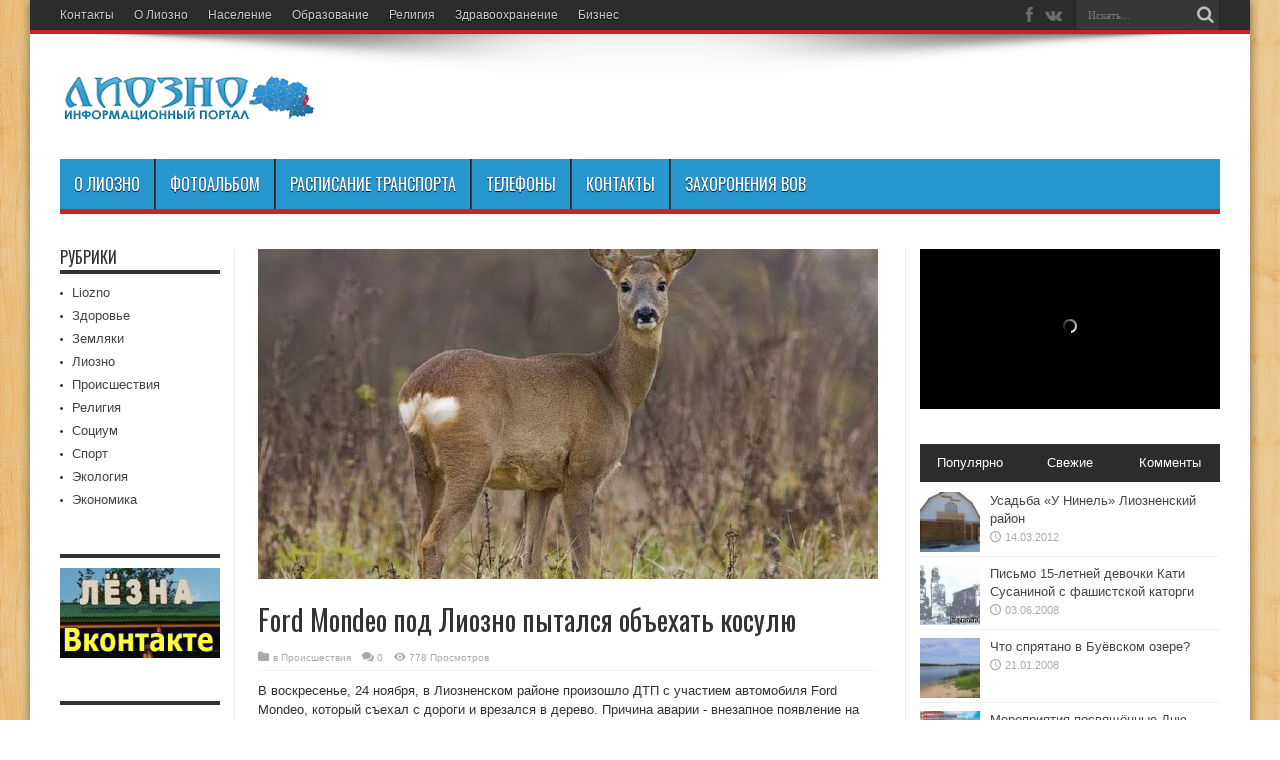

--- FILE ---
content_type: text/html; charset=UTF-8
request_url: https://liozno.by/2019/ford-mondeo-pod-liozno-pytalsya-obehat-kosulyu/
body_size: 17957
content:
<!DOCTYPE html><html lang="ru-RU" prefix="og: https://ogp.me/ns# fb: https://ogp.me/ns/fb# article: https://ogp.me/ns/article#" prefix="og: http://ogp.me/ns#"><head><meta charset="UTF-8" /><meta name="google-site-verification" content="QJ4dSsxfagHS_ihHc3C1LMlkaphibdnxId5rtF2tsgM" /><link rel="profile" href="https://gmpg.org/xfn/11" /><link rel="pingback" href="https://liozno.by/xmlrpc.php" /><meta name="wpsso-begin" content="wpsso structured data begin"/><meta name="generator" content="WPSSO Core 21.11.2/S"/><link rel="shortlink" href="https://liozno.by/?p=6286"/><meta property="fb:app_id" content="966242223397117"/><meta property="og:type" content="article"/><meta property="og:url" content="https://liozno.by/2019/ford-mondeo-pod-liozno-pytalsya-obehat-kosulyu/"/><meta property="og:locale" content="ru_RU"/><meta property="og:site_name" content="Лиозно - Лёзна - Liozno"/><meta property="og:title" content="Ford Mondeo под Лиозно пытался объехать косулю"/><meta property="og:description" content="В воскресенье, 24 ноября, в Лиозненском районе произошло ДТП с участием автомобиля Ford Mondeo, который съехал с дороги и врезался в дерево. Причина аварии - внезапное появление на дороге косули. За рулем автомобиля находился 23-летний житель Бешенковичей. Встреча с диким животным произошла..."/><meta property="og:updated_time" content="2019-11-26T11:02:06+00:00"/><meta property="article:publisher" content="https://www.facebook.com/groups/200033363401247/"/><meta property="article:tag" content="Автомобиль"/><meta property="article:tag" content="Лиозно"/><meta property="article:tag" content="Происшествия"/><meta property="article:tag" content="Район"/><meta property="article:published_time" content="2019-11-26T11:02:06+00:00"/><meta property="article:modified_time" content="2019-11-26T11:02:06+00:00"/><meta name="twitter:domain" content="liozno.by"/><meta name="twitter:title" content="Ford Mondeo под Лиозно пытался объехать косулю"/><meta name="twitter:description" content="В воскресенье, 24 ноября, в Лиозненском районе произошло ДТП с участием автомобиля Ford Mondeo, который съехал с дороги и врезался в дерево. Причина аварии - внезапное появление на дороге косули..."/><meta name="twitter:card" content="summary"/><meta name="twitter:label1" content="Written by"/><meta name="twitter:data1" content="MIA"/><meta name="author" content="MIA"/> <script type="application/ld+json" id="wpsso-schema-graph">{
    "@context": "https://schema.org",
    "@graph": [
        {
            "@id": "/2019/ford-mondeo-pod-liozno-pytalsya-obehat-kosulyu/#sso/blog-posting/6286",
            "@context": "https://schema.org",
            "@type": "BlogPosting",
            "mainEntityOfPage": "https://liozno.by/2019/ford-mondeo-pod-liozno-pytalsya-obehat-kosulyu/",
            "url": "https://liozno.by/2019/ford-mondeo-pod-liozno-pytalsya-obehat-kosulyu/",
            "sameAs": [
                "https://liozno.by/?p=6286"
            ],
            "name": "Ford Mondeo \u043f\u043e\u0434 \u041b\u0438\u043e\u0437\u043d\u043e \u043f\u044b\u0442\u0430\u043b\u0441\u044f \u043e\u0431\u044a\u0435\u0445\u0430\u0442\u044c \u043a\u043e\u0441\u0443\u043b\u044e",
            "description": "\u0412 \u0432\u043e\u0441\u043a\u0440\u0435\u0441\u0435\u043d\u044c\u0435, 24 \u043d\u043e\u044f\u0431\u0440\u044f, \u0432 \u041b\u0438\u043e\u0437\u043d\u0435\u043d\u0441\u043a\u043e\u043c \u0440\u0430\u0439\u043e\u043d\u0435 \u043f\u0440\u043e\u0438\u0437\u043e\u0448\u043b\u043e \u0414\u0422\u041f \u0441 \u0443\u0447\u0430\u0441\u0442\u0438\u0435\u043c \u0430\u0432\u0442\u043e\u043c\u043e\u0431\u0438\u043b\u044f Ford Mondeo, \u043a\u043e\u0442\u043e\u0440\u044b\u0439 \u0441\u044a\u0435\u0445\u0430\u043b \u0441 \u0434\u043e\u0440\u043e\u0433\u0438 \u0438 \u0432\u0440\u0435\u0437\u0430\u043b\u0441\u044f \u0432 \u0434\u0435\u0440\u0435\u0432\u043e. \u041f\u0440\u0438\u0447\u0438\u043d\u0430 \u0430\u0432\u0430\u0440\u0438\u0438 - \u0432\u043d\u0435\u0437\u0430\u043f\u043d\u043e\u0435 \u043f\u043e\u044f\u0432\u043b\u0435\u043d\u0438\u0435 \u043d\u0430 \u0434\u043e\u0440\u043e\u0433\u0435 \u043a\u043e\u0441\u0443\u043b\u0438. \u0417\u0430 \u0440\u0443\u043b\u0435\u043c \u0430\u0432\u0442\u043e\u043c\u043e\u0431\u0438\u043b\u044f \u043d\u0430\u0445\u043e\u0434\u0438\u043b\u0441\u044f 23-\u043b\u0435\u0442\u043d\u0438\u0439 \u0436\u0438\u0442\u0435\u043b\u044c \u0411\u0435\u0448\u0435\u043d\u043a\u043e\u0432\u0438\u0447\u0435\u0439. \u0412\u0441\u0442\u0440\u0435\u0447\u0430 \u0441 \u0434\u0438\u043a\u0438\u043c \u0436\u0438\u0432\u043e\u0442\u043d\u044b\u043c \u043f\u0440\u043e\u0438\u0437\u043e\u0448\u043b\u0430...",
            "publisher": [
                {
                    "@id": "/#sso/organization/site/org-banner-url"
                }
            ],
            "headline": "Ford Mondeo \u043f\u043e\u0434 \u041b\u0438\u043e\u0437\u043d\u043e \u043f\u044b\u0442\u0430\u043b\u0441\u044f \u043e\u0431\u044a\u0435\u0445\u0430\u0442\u044c \u043a\u043e\u0441\u0443\u043b\u044e",
            "keywords": "\u0410\u0432\u0442\u043e\u043c\u043e\u0431\u0438\u043b\u044c, \u041b\u0438\u043e\u0437\u043d\u043e, \u041f\u0440\u043e\u0438\u0441\u0448\u0435\u0441\u0442\u0432\u0438\u044f, \u0420\u0430\u0439\u043e\u043d",
            "inLanguage": "ru_RU",
            "datePublished": "2019-11-26T11:02:06+00:00",
            "dateModified": "2019-11-26T11:02:06+00:00",
            "author": {
                "@id": "/da6a0ef84ae700f68ae0173fd3ee89ce#sso/person"
            },
            "commentCount": 0
        },
        {
            "@id": "/#sso/organization/site/org-banner-url",
            "@context": "https://schema.org",
            "@type": "Organization",
            "url": "https://liozno.by/",
            "name": "\u041b\u0438\u043e\u0437\u043d\u043e - \u041b\u0451\u0437\u043d\u0430 - Liozno",
            "description": "\u0418\u043d\u0444\u043e\u0440\u043c\u0430\u0446\u0438\u043e\u043d\u043d\u044b\u0439 \u043f\u043e\u0440\u0442\u0430\u043b \u041b\u0438\u043e\u0437\u043d\u043e - \u0412\u0438\u0442\u0435\u0431\u0441\u043a\u0430\u044f \u043e\u0431\u043b\u0430\u0441\u0442\u044c - \u0411\u0435\u043b\u0430\u0440\u0443\u0441\u044c",
            "sameAs": [
                "https://www.facebook.com/groups/200033363401247/"
            ]
        },
        {
            "@id": "/da6a0ef84ae700f68ae0173fd3ee89ce#sso/person",
            "@context": "https://schema.org",
            "@type": "Person",
            "name": "MIA",
            "givenName": "\u0418\u0440\u0438\u043d\u0430",
            "familyName": "\u041c\u0438\u0445\u0430\u043b\u044c\u0447\u0435\u043d\u043a\u043e\u0432\u0430",
            "description": "Author archive page for MIA."
        }
    ]
}</script> <meta name="wpsso-end" content="wpsso structured data end"/><meta name="wpsso-cached" content="2026-01-16T19:39:03+00:00 for liozno.by"/><meta name="wpsso-added" content="2026-01-16T19:39:03+00:00 in 0.046232 secs (78.65 MB peak)"/><link media="all" href="https://liozno.by/wp-content/cache/autoptimize/css/autoptimize_143a2ccf9276d898905e39160d6f0ceb.css" rel="stylesheet"><link media="screen" href="https://liozno.by/wp-content/cache/autoptimize/css/autoptimize_86cd25bc850505a329095578c3dd6674.css" rel="stylesheet"><title>Ford Mondeo под Лиозно пытался объехать косулю - Лиозно - Лёзна - Liozno</title><meta name="description" content="В воскресенье, 24 ноября, в Лиозненском районе произошло ДТП с участием автомобиля Ford Mondeo, который съехал с дороги и врезался в дерево. Причина аварии -"/><meta name="robots" content="follow, index, max-snippet:-1, max-video-preview:-1, max-image-preview:large"/><link rel="canonical" href="https://liozno.by/2019/ford-mondeo-pod-liozno-pytalsya-obehat-kosulyu/" /><link rel='dns-prefetch' href='//www.googletagmanager.com' /><link rel='dns-prefetch' href='//fonts.googleapis.com' /><link rel='dns-prefetch' href='//pagead2.googlesyndication.com' /><link rel="alternate" type="application/rss+xml" title="Лиозно - Лёзна - Liozno &raquo; Лента" href="https://liozno.by/feed/" /><link rel="alternate" type="application/rss+xml" title="Лиозно - Лёзна - Liozno &raquo; Лента комментариев" href="https://liozno.by/comments/feed/" /><link rel="alternate" type="application/rss+xml" title="Лиозно - Лёзна - Liozno &raquo; Лента комментариев к &laquo;Ford Mondeo под Лиозно пытался объехать косулю&raquo;" href="https://liozno.by/2019/ford-mondeo-pod-liozno-pytalsya-obehat-kosulyu/feed/" /><link rel="alternate" title="oEmbed (JSON)" type="application/json+oembed" href="https://liozno.by/wp-json/oembed/1.0/embed?url=https%3A%2F%2Fliozno.by%2F2019%2Fford-mondeo-pod-liozno-pytalsya-obehat-kosulyu%2F" /><link rel="alternate" title="oEmbed (XML)" type="text/xml+oembed" href="https://liozno.by/wp-json/oembed/1.0/embed?url=https%3A%2F%2Fliozno.by%2F2019%2Fford-mondeo-pod-liozno-pytalsya-obehat-kosulyu%2F&#038;format=xml" /><link rel='stylesheet' id='Oswald-css' href='https://fonts.googleapis.com/css?family=Oswald%3Aregular%2C700' type='text/css' media='all' /> <script type="text/javascript" src="https://liozno.by/wp-includes/js/jquery/jquery.min.js" id="jquery-core-js"></script> <script type="text/javascript" src="https://liozno.by/wp-includes/js/jquery/jquery-migrate.min.js" id="jquery-migrate-js"></script> 
 <script type="text/javascript" src="https://www.googletagmanager.com/gtag/js?id=G-LT8YBMS1Q9" id="google_gtagjs-js" async></script> <script type="text/javascript" id="google_gtagjs-js-after">window.dataLayer = window.dataLayer || [];function gtag(){dataLayer.push(arguments);}
gtag("set","linker",{"domains":["liozno.by"]});
gtag("js", new Date());
gtag("set", "developer_id.dZTNiMT", true);
gtag("config", "G-LT8YBMS1Q9");
//# sourceURL=google_gtagjs-js-after</script> <link rel="https://api.w.org/" href="https://liozno.by/wp-json/" /><link rel="alternate" title="JSON" type="application/json" href="https://liozno.by/wp-json/wp/v2/posts/6286" /><link rel="EditURI" type="application/rsd+xml" title="RSD" href="https://liozno.by/xmlrpc.php?rsd" /> <script src="https://www.google.com/recaptcha/api.js" async defer></script> <meta name="generator" content="Site Kit by Google 1.168.0" /><link rel="shortcut icon" href="https://liozno.by/wp-content/uploads/2019/01/liozno_logo2.jpg" title="Favicon" /><meta property="og:title" content="Ford Mondeo под Лиозно пытался объехать косулю"/><meta property="og:type" content="article"/><meta property="og:description" content="В воскресенье, 24 ноября, в Лиозненском районе произошло ДТП с участием автомобиля Ford Mondeo, кото..."/><meta property="og:url" content="https://liozno.by/2019/ford-mondeo-pod-liozno-pytalsya-obehat-kosulyu/"/><meta property="og:site_name" content="Лиозно - Лёзна - Liozno"/><meta property="og:image" content="https://liozno.by/wp-content/uploads/2019/11/inx960x640-620x330.jpg" /> <!--[if IE]> <script type="text/javascript">jQuery(document).ready(function (){ jQuery(".menu-item").has("ul").children("a").attr("aria-haspopup", "true");});</script> <![endif]--> <!--[if lt IE 9]> <script src="https://liozno.by/wp-content/themes/jarida/js/html5.js"></script> <script src="https://liozno.by/wp-content/themes/jarida/js/selectivizr-min.js"></script> <![endif]--> <!--[if IE 8]><link rel="stylesheet" type="text/css" media="all" href="https://liozno.by/wp-content/themes/jarida/css/ie8.css" /> <![endif]--><meta http-equiv="X-UA-Compatible" content="IE=edge,chrome=1" /><meta name="viewport" content="width=device-width, initial-scale=1, maximum-scale=1, user-scalable=no" /> <script src='https://www.google.com/recaptcha/api.js'></script> <meta name="google-adsense-platform-account" content="ca-host-pub-2644536267352236"><meta name="google-adsense-platform-domain" content="sitekit.withgoogle.com">  <script type="text/javascript" async="async" src="https://pagead2.googlesyndication.com/pagead/js/adsbygoogle.js?client=ca-pub-5814855572125013&amp;host=ca-host-pub-2644536267352236" crossorigin="anonymous"></script>  <script async src="//pagead2.googlesyndication.com/pagead/js/adsbygoogle.js"></script> <script>(adsbygoogle = window.adsbygoogle || []).push({
          google_ad_client: "ca-pub-5814855572125013",
          enable_page_level_ads: true
     });</script> </head><body data-rsssl=1 id="top" class="wp-singular post-template-default single single-post postid-6286 single-format-standard wp-theme-jarida wp-child-theme-jarida-child wpsso-post-6286-type-post"><div class="background-cover"></div><div class="wrapper animated"><div class="top-nav fade-in animated1 head_menu"><div class="container"><div class="search-block"><form method="get" id="searchform" action="https://liozno.by/"> <button class="search-button" type="submit" value="Искать"></button> <input type="text" id="s" name="s" value="Искать..." onfocus="if (this.value == 'Искать...') {this.value = '';}" onblur="if (this.value == '') {this.value = 'Искать...';}"  /></form></div><div class="social-icons icon_flat"> <a class="tooldown" title="Facebook" href="https://www.facebook.com/lezno.liozno/" target="_blank"><i class="tieicon-facebook"></i></a><a class="tooldown" title="vk.com" href="https://vk.com/gorod_liozno" target="_blank"><i class="tieicon-vkontakte"></i></a></div><div class="top-menu"><ul id="menu-verch" class="menu"><li id="menu-item-5215" class="menu-item menu-item-type-post_type menu-item-object-page menu-item-5215"><a href="https://liozno.by/o-nas-kontakty/">Контакты</a></li><li id="menu-item-5218" class="menu-item menu-item-type-post_type menu-item-object-page menu-item-5218"><a href="https://liozno.by/history/">О Лиозно</a></li><li id="menu-item-5217" class="menu-item menu-item-type-post_type menu-item-object-page menu-item-5217"><a href="https://liozno.by/naselenie/">Население</a></li><li id="menu-item-5219" class="menu-item menu-item-type-post_type menu-item-object-page menu-item-5219"><a href="https://liozno.by/profile/">Образование</a></li><li id="menu-item-5220" class="menu-item menu-item-type-post_type menu-item-object-page menu-item-5220"><a href="https://liozno.by/religiya/">Религия</a></li><li id="menu-item-5216" class="menu-item menu-item-type-post_type menu-item-object-page menu-item-5216"><a href="https://liozno.by/zdravooxranenie/">Здравоохранение</a></li><li id="menu-item-5221" class="menu-item menu-item-type-post_type menu-item-object-page menu-item-5221"><a href="https://liozno.by/biznes/">Бизнес</a></li></ul></div></div></div><div class="container"><header id="theme-header"><div class="header-content fade-in animated1"><div class="logo" style="margin-top:15px"><h2> <a title="Лиозно &#8212; Лёзна &#8212; Liozno" href="https://liozno.by/"> <img src="https://liozno.by/wp-content/uploads/2018/03/logo_50_260.png" alt="Лиозно &#8212; Лёзна &#8212; Liozno" /><strong>Лиозно &#8212; Лёзна &#8212; Liozno Информационный портал Лиозно &#8212; Витебская область &#8212; Беларусь</strong> </a></h2></div><div class="e3lan-top"></div><div class="clear"></div></div><nav id="main-nav" class="fade-in animated2 fixed-enabled"><div class="container"><div class="main-menu"><ul id="menu-verh2" class="menu"><li id="menu-item-5238" class="menu-item  menu-item-type-post_type  menu-item-object-page  menu-item-has-children"><a href="https://liozno.by/history/">О Лиозно</a><ul class="sub-menu"><li id="menu-item-5234" class="menu-item  menu-item-type-post_type  menu-item-object-page"><a href="https://liozno.by/biznes/">Бизнес</a></li><li id="menu-item-5235" class="menu-item  menu-item-type-post_type  menu-item-object-page"><a href="https://liozno.by/zdravooxranenie/">Здравоохранение</a></li><li id="menu-item-5236" class="menu-item  menu-item-type-post_type  menu-item-object-page"><a href="https://liozno.by/zemlyaki/">Земляки</a></li><li id="menu-item-5239" class="menu-item  menu-item-type-post_type  menu-item-object-page"><a href="https://liozno.by/naselenie/">Население</a></li><li id="menu-item-5240" class="menu-item  menu-item-type-post_type  menu-item-object-page"><a href="https://liozno.by/profile/">Образование</a></li><li id="menu-item-5242" class="menu-item  menu-item-type-post_type  menu-item-object-page"><a href="https://liozno.by/religiya/">Религия</a></li></ul></li><li id="menu-item-5243" class="menu-item  menu-item-type-post_type  menu-item-object-page  menu-item-has-children"><a href="https://liozno.by/fotoalbom/">Фотоальбом</a><ul class="sub-menu"><li id="menu-item-5244" class="menu-item  menu-item-type-post_type  menu-item-object-page"><a href="https://liozno.by/fotoalbom/monumenty-i-pamyatniki/">Монументы и памятники</a></li><li id="menu-item-5245" class="menu-item  menu-item-type-post_type  menu-item-object-page"><a href="https://liozno.by/fotoalbom/liozno-i-lioznenskij-rajon/">Лиозно и лиозненский район</a></li><li id="menu-item-5246" class="menu-item  menu-item-type-post_type  menu-item-object-page"><a href="https://liozno.by/fotoalbom/sobytiya/">События</a></li><li id="menu-item-5247" class="menu-item  menu-item-type-post_type  menu-item-object-page"><a href="https://liozno.by/fotoalbom/starinnye-foto-i-izobrazheniya-liozno/">Старинные фото и изображения Лиозно</a></li></ul></li><li id="menu-item-5241" class="menu-item  menu-item-type-post_type  menu-item-object-page"><a href="https://liozno.by/raspisanie-transporta/">Расписание транспорта</a></li><li id="menu-item-7735" class="menu-item  menu-item-type-post_type  menu-item-object-page"><a href="https://liozno.by/telefony/">Телефоны</a></li><li id="menu-item-5237" class="menu-item  menu-item-type-post_type  menu-item-object-page"><a href="https://liozno.by/o-nas-kontakty/">Контакты</a></li><li id="menu-item-6459" class="menu-item  menu-item-type-post_type  menu-item-object-page"><a href="https://liozno.by/zahoroneniya-vov/">Захоронения ВОВ</a></li></ul></div></div></nav></header><div id="main-content" class="container fade-in animated3 sidebar-narrow-left"><div class="content-wrap"><div class="content"><article id="the-post" class="post-listing post-6286 post type-post status-publish format-standard has-post-thumbnail hentry category-proisshestviya tag-avtomobil tag-liozno tag-proisshestviya tag-rajon"><div class="single-post-thumb"> <img width="620" height="330" src="https://liozno.by/wp-content/uploads/2019/11/inx960x640-620x330.jpg" class="attachment-slider size-slider wp-post-image" alt="Ford Mondeo под Лиозно пытался объехать косулю" decoding="async" fetchpriority="high" srcset="https://liozno.by/wp-content/uploads/2019/11/inx960x640-620x330.jpg 620w, https://liozno.by/wp-content/uploads/2019/11/inx960x640-300x160.jpg 300w" sizes="(max-width: 620px) 100vw, 620px" data-wp-pid="6287" /></div><div class="post-inner"><h1 class="name post-title entry-title" itemprop="itemReviewed" itemscope itemtype="http://schema.org/Thing"><span itemprop="name">Ford Mondeo под Лиозно пытался объехать косулю</span></h1><p class="post-meta"> <span class="post-cats">в <a href="https://liozno.by/category/proisshestviya/" rel="category tag">Происшествия</a></span> <span class="post-comments"><a href="https://liozno.by/2019/ford-mondeo-pod-liozno-pytalsya-obehat-kosulyu/#respond">0</a></span> <span class="post-views">778 Просмотров</span></p><div class="clear"></div><div class="entry"><p>В воскресенье, 24 ноября, в Лиозненском районе произошло ДТП с участием автомобиля Ford Mondeo, который съехал с дороги и врезался в дерево. Причина аварии - внезапное появление на дороге косули.</p><p>За рулем автомобиля находился 23-летний житель Бешенковичей. Встреча с диким животным произошла около 16 часов на 25-м километре автодороги Лиозно - Бабиновичи. Заметив выходящую на проезжую часть косулю, водитель попытался объехать ее, однако не справился с управлением, съехал в кювет и совершил наезд на придорожное дерево. В результате ДТП мужчина получил телесные повреждения и был доставлен в Лиозненскую ЦРБ.</p><p><img decoding="async" class="aligncenter wp-image-6288 size-full" src="https://liozno.by/wp-content/uploads/2019/11/212587_1_350.jpg" alt="Ford Mondeo под Лиозно пытался объехать косулю" width="860" height="573" srcset="https://liozno.by/wp-content/uploads/2019/11/212587_1_350.jpg 860w, https://liozno.by/wp-content/uploads/2019/11/212587_1_350-300x200.jpg 300w, https://liozno.by/wp-content/uploads/2019/11/212587_1_350-768x512.jpg 768w" sizes="(max-width: 860px) 100vw, 860px" /></p><p>https://www.abw.by/</p></div> <span style="display:none"><a href="https://liozno.by/tag/avtomobil/" rel="tag">Автомобиль</a> <a href="https://liozno.by/tag/liozno/" rel="tag">Лиозно</a> <a href="https://liozno.by/tag/proisshestviya/" rel="tag">Происшествия</a> <a href="https://liozno.by/tag/rajon/" rel="tag">Район</a></span> <span style="display:none" class="updated">2019-11-26</span><div style="display:none" class="vcard author" itemprop="author" itemscope itemtype="http://schema.org/Person"><strong class="fn" itemprop="name"><a href="https://liozno.by/author/mia/" title="Записи MIA" rel="author">MIA</a></strong></div><div class="share-post"> <script>window.___gcfg = {lang: 'en-US'};
	(function(w, d, s) {
	  function go(){
		var js, fjs = d.getElementsByTagName(s)[0], load = function(url, id) {
		  if (d.getElementById(id)) {return;}
		  js = d.createElement(s); js.src = url; js.id = id;
		  fjs.parentNode.insertBefore(js, fjs);
		};
		load('//connect.facebook.net/en/all.js#xfbml=1', 'fbjssdk');
		load('https://apis.google.com/js/plusone.js', 'gplus1js');
		load('//platform.twitter.com/widgets.js', 'tweetjs');
	  }
	  if (w.addEventListener) { w.addEventListener("load", go, false); }
	  else if (w.attachEvent) { w.attachEvent("onload",go); }
	}(window, document, 'script'));</script> <ul><li><a href="https://twitter.com/share" class="twitter-share-button" data-url="https://liozno.by/2019/ford-mondeo-pod-liozno-pytalsya-obehat-kosulyu/" data-text="Ford Mondeo под Лиозно пытался объехать косулю" data-via="" data-lang="en">tweet</a></li><li><div class="fb-like" data-href="https://liozno.by/2019/ford-mondeo-pod-liozno-pytalsya-obehat-kosulyu/" data-send="false" data-layout="button_count" data-width="90" data-show-faces="false"></div></li><li style="width:80px;"><div class="g-plusone" data-size="medium" data-href="https://liozno.by/2019/ford-mondeo-pod-liozno-pytalsya-obehat-kosulyu/"></div></li></ul><div class="clear"></div></div></div></article><p class="post-tag">С тегами: <a href="https://liozno.by/tag/avtomobil/" rel="tag">Автомобиль</a> <a href="https://liozno.by/tag/liozno/" rel="tag">Лиозно</a> <a href="https://liozno.by/tag/proisshestviya/" rel="tag">Происшествия</a> <a href="https://liozno.by/tag/rajon/" rel="tag">Район</a></p><div class="e3lan-post"> <script async src="//pagead2.googlesyndication.com/pagead/js/adsbygoogle.js"></script>  <ins class="adsbygoogle"
 style="display:block"
 data-ad-client="ca-pub-5814855572125013"
 data-ad-slot="3817273898"
 data-ad-format="auto"
 data-full-width-responsive="true"></ins> <script>(adsbygoogle = window.adsbygoogle || []).push({});</script> </div><div class="post-navigation"><div class="post-previous"><a href="https://liozno.by/2019/blagoustrojstvo-liozno/" rel="prev"><span>Предыдущий</span> Благоустройство Лиозно</a></div><div class="post-next"><a href="https://liozno.by/2019/vpechatleniya-o-smene-press-perspektivy-v-zubryonke/" rel="next"><span>Следующий</span> Впечатления о смене “Пресс-перспективы” в “Зубрёнке”</a></div></div><section id="related_posts"><div class="block-head"><h3>Похожие</h3><div class="stripe-line"></div></div><div class="post-listing"><div class="related-item"><div class="post-thumbnail"> <a href="https://liozno.by/2025/voditel-vyzhil-posle-dtp-s-losem-no-vse-ravno-pogib/" title="Постоянная ссылка на Водитель выжил после ДТП с лосем, но все равно погиб" rel="bookmark"> <img width="300" height="160" src="https://liozno.by/wp-content/uploads/2025/06/a51856aad60cae761fbdd5cf29971954-300x160.jpg" class="attachment-tie-large size-tie-large wp-post-image" alt="Водитель выжил после ДТП с лосем, но все равно погиб" decoding="async" srcset="https://liozno.by/wp-content/uploads/2025/06/a51856aad60cae761fbdd5cf29971954-300x160.jpg 300w, https://liozno.by/wp-content/uploads/2025/06/a51856aad60cae761fbdd5cf29971954-620x330.jpg 620w" sizes="(max-width: 300px) 100vw, 300px" data-wp-pid="7811" /> </a></div><h3><a href="https://liozno.by/2025/voditel-vyzhil-posle-dtp-s-losem-no-vse-ravno-pogib/" title="Постоянная ссылка на Водитель выжил после ДТП с лосем, но все равно погиб" rel="bookmark">Водитель выжил после ДТП с лосем, но все равно погиб</a></h3><p class="post-meta"><span class="tie-date">12.06.2025</span></p></div><div class="related-item"><div class="post-thumbnail"> <a href="https://liozno.by/2025/sboj-v-sisteme-klimat-kontrolya-svinokompleksa/" title="Постоянная ссылка на Сбой в системе климат-контроля свинокомплекса" rel="bookmark"> <img width="300" height="160" src="https://liozno.by/wp-content/uploads/2025/05/5ee-300x160.jpg" class="attachment-tie-large size-tie-large wp-post-image" alt="сбой в системе климат-контроля" decoding="async" loading="lazy" srcset="https://liozno.by/wp-content/uploads/2025/05/5ee-300x160.jpg 300w, https://liozno.by/wp-content/uploads/2025/05/5ee-620x330.jpg 620w" sizes="auto, (max-width: 300px) 100vw, 300px" data-wp-pid="7797" /> </a></div><h3><a href="https://liozno.by/2025/sboj-v-sisteme-klimat-kontrolya-svinokompleksa/" title="Постоянная ссылка на Сбой в системе климат-контроля свинокомплекса" rel="bookmark">Сбой в системе климат-контроля свинокомплекса</a></h3><p class="post-meta"><span class="tie-date">18.05.2025</span></p></div><div class="related-item"><div class="post-thumbnail"> <a href="https://liozno.by/2025/v-liozno-malchik-ne-hotel-vygulivat-sobaku/" title="Постоянная ссылка на В Лиозно мальчик не хотел выгуливать собаку" rel="bookmark"> <img width="300" height="160" src="https://liozno.by/wp-content/uploads/2025/01/fmt19-300x160.jpg" class="attachment-tie-large size-tie-large wp-post-image" alt="В Лиозно мальчик не хотел выгуливать собаку" decoding="async" loading="lazy" srcset="https://liozno.by/wp-content/uploads/2025/01/fmt19-300x160.jpg 300w, https://liozno.by/wp-content/uploads/2025/01/fmt19-620x330.jpg 620w" sizes="auto, (max-width: 300px) 100vw, 300px" data-wp-pid="7743" /> </a></div><h3><a href="https://liozno.by/2025/v-liozno-malchik-ne-hotel-vygulivat-sobaku/" title="Постоянная ссылка на В Лиозно мальчик не хотел выгуливать собаку" rel="bookmark">В Лиозно мальчик не хотел выгуливать собаку</a></h3><p class="post-meta"><span class="tie-date">29.01.2025</span></p></div><div class="clear"></div></div></section><div id="comments"><div id="respond" class="comment-respond"><h3 id="reply-title" class="comment-reply-title">Оставить комментарий <small><a rel="nofollow" id="cancel-comment-reply-link" href="/2019/ford-mondeo-pod-liozno-pytalsya-obehat-kosulyu/#respond" style="display:none;">Отменить написание</a></small></h3><form action="https://liozno.by/wp-comments-post.php" method="post" id="commentform" class="comment-form"><p class="comment-notes">Ваш email нигде не будет показанОбязательные для заполнения поля помечены <span class="required">*</span></p><p class="comment-form-comment"><label for="comment">Комментарий <span class="required">*</span></label><textarea id="comment" name="comment" cols="45" rows="8" maxlength="65525" required="required"></textarea></p><p class="comment-form-author"><label for="author">Имя</label> <span class="required">*</span><input id="author" name="author" type="text" value="" size="30" aria-required='true' /></p><p class="comment-form-email"><label for="email">Email</label> <span class="required">*</span><input id="email" name="email" type="text" value="" size="30" aria-required='true' /></p><p class="comment-form-url"><label for="url">Сайт</label><input id="url" name="url" type="text" value="" size="30" /></p><div class="g-recaptcha" data-sitekey="6LejK4cUAAAAAIlkdqviyA5jaz7ehlSd_sZhUtGV" data-theme="light"></div><p class="form-submit"><input name="submit" type="submit" id="submit" class="submit" value="Комментировать" /> <input type='hidden' name='comment_post_ID' value='6286' id='comment_post_ID' /> <input type='hidden' name='comment_parent' id='comment_parent' value='0' /></p><p style="display: none;"><input type="hidden" id="akismet_comment_nonce" name="akismet_comment_nonce" value="696fc074be" /></p><p style="display: none !important;" class="akismet-fields-container" data-prefix="ak_"><label>&#916;<textarea name="ak_hp_textarea" cols="45" rows="8" maxlength="100"></textarea></label><input type="hidden" id="ak_js_1" name="ak_js" value="0"/><script>document.getElementById( "ak_js_1" ).setAttribute( "value", ( new Date() ).getTime() );</script></p></form></div></div></div><aside class="sidebar-narrow"><div id="categories-4" class="widget widget_categories"><div class="widget-top"><h4>Рубрики</h4><div class="stripe-line"></div></div><div class="widget-container"><ul><li class="cat-item cat-item-14"><a href="https://liozno.by/category/liozno/">Liozno</a></li><li class="cat-item cat-item-17"><a href="https://liozno.by/category/zdorove/">Здоровье</a></li><li class="cat-item cat-item-18"><a href="https://liozno.by/category/zemlyaki/">Земляки</a></li><li class="cat-item cat-item-19"><a href="https://liozno.by/category/lioznonews/">Лиозно</a></li><li class="cat-item cat-item-20"><a href="https://liozno.by/category/proisshestviya/">Происшествия</a></li><li class="cat-item cat-item-21"><a href="https://liozno.by/category/religiya/">Религия</a></li><li class="cat-item cat-item-6"><a href="https://liozno.by/category/socium/">Социум</a></li><li class="cat-item cat-item-10"><a href="https://liozno.by/category/sport/">Спорт</a></li><li class="cat-item cat-item-22"><a href="https://liozno.by/category/ekologiya/">Экология</a></li><li class="cat-item cat-item-13"><a href="https://liozno.by/category/ekonomika/">Экономика</a></li></ul></div></div><div id="custom_html-8" class="widget_text widget widget_custom_html"><div class="widget-top"><h4></h4><div class="stripe-line"></div></div><div class="widget-container"><div class="textwidget custom-html-widget"><noindex><a href="https://vk.com/gorod_liozno" target="_blank"><img style="border: 0px solid;width: 200px;height: 90px" alt="Лиозно в Вконтакте" title="Лиозно в Вконтакте" src="/wp-content/uploads/2021/08/lioz.jpg"></a> </noindex></div></div></div><div id="text-3" class="widget widget_text"><div class="widget-top"><h4></h4><div class="stripe-line"></div></div><div class="widget-container"><div class="textwidget">  <script>var mt_cid = 50857427</script> <script>var mt_gcid = 'UA-125901881-27'</script> <script async="async" src="https://adcounter4.uptolike.com/counter.js?sid=st3cf0499c25fbd68f0963bfb8d8ab6b437891e0d5" type="text/javascript"></script> </div></div></div><div id="nav_menu-2" class="widget widget_nav_menu"><div class="widget-top"><h4>Ссылки</h4><div class="stripe-line"></div></div><div class="widget-container"><div class="menu-ssylki-container"><ul id="menu-ssylki" class="menu"><li id="menu-item-7541" class="menu-item menu-item-type-custom menu-item-object-custom menu-item-7541"><a href="http://www.libliozno.of.by/">Библиотека</a></li></ul></div></div></div></aside></div><aside class="sidebar"><div class="flexslider" id="tie-slider-widget-2"><ul class="slides"><li> <a href="https://liozno.by/2025/den-marii-korchaginoj-nachinaetsya-s-chashki-chaya/"> <img width="300" height="160" src="https://liozno.by/wp-content/uploads/2025/02/12022025_03-300x160.jpg" class="attachment-tie-large size-tie-large wp-post-image" alt="День Марии Корчагиной начинается с чашки чая" decoding="async" loading="lazy" srcset="https://liozno.by/wp-content/uploads/2025/02/12022025_03-300x160.jpg 300w, https://liozno.by/wp-content/uploads/2025/02/12022025_03-620x330.jpg 620w" sizes="auto, (max-width: 300px) 100vw, 300px" data-wp-pid="7763" /> </a><div class="slider-caption"><h2><a href="https://liozno.by/2025/den-marii-korchaginoj-nachinaetsya-s-chashki-chaya/">День Марии Корчагиной начинается с чашки чая</a></h2></div></li><li> <a href="https://liozno.by/2024/v-liozno-sdali-v-ekspluatacziyu-novyj-mnogokvartirnyj-dom/"> <img width="300" height="160" src="https://liozno.by/wp-content/uploads/2024/11/img_20241113_110658_1-300x160.jpg" class="attachment-tie-large size-tie-large wp-post-image" alt="В Лиозно сдали в эксплуатацию новый многоквартирный дом" decoding="async" loading="lazy" srcset="https://liozno.by/wp-content/uploads/2024/11/img_20241113_110658_1-300x160.jpg 300w, https://liozno.by/wp-content/uploads/2024/11/img_20241113_110658_1-620x330.jpg 620w" sizes="auto, (max-width: 300px) 100vw, 300px" data-wp-pid="7700" /> </a><div class="slider-caption"><h2><a href="https://liozno.by/2024/v-liozno-sdali-v-ekspluatacziyu-novyj-mnogokvartirnyj-dom/">В Лиозно сдали в эксплуатацию новый многоквартирный дом</a></h2></div></li><li> <a href="https://liozno.by/2024/liozno-lyozna-miloe-skromnoe-prigozhee/"> <img width="300" height="160" src="https://liozno.by/wp-content/uploads/2024/09/8233-300x160.jpg" class="attachment-tie-large size-tie-large wp-post-image" alt="Лиозно, Лёзна, милое, скромное, пригожее" decoding="async" loading="lazy" srcset="https://liozno.by/wp-content/uploads/2024/09/8233-300x160.jpg 300w, https://liozno.by/wp-content/uploads/2024/09/8233-620x330.jpg 620w" sizes="auto, (max-width: 300px) 100vw, 300px" data-wp-pid="7689" /> </a><div class="slider-caption"><h2><a href="https://liozno.by/2024/liozno-lyozna-miloe-skromnoe-prigozhee/">Лиозно, Лёзна, милое, скромное, пригожее</a></h2></div></li><li> <a href="https://liozno.by/2024/proizvodstvo-svetovogo-oborudovaniya-dlya-mebeli-v-liozno/"> <img width="300" height="160" src="https://liozno.by/wp-content/uploads/2024/03/liozno_2_27.02.24-300x160.jpg" class="attachment-tie-large size-tie-large wp-post-image" alt="Производство светового оборудования для мебели в Лиозно" decoding="async" loading="lazy" srcset="https://liozno.by/wp-content/uploads/2024/03/liozno_2_27.02.24-300x160.jpg 300w, https://liozno.by/wp-content/uploads/2024/03/liozno_2_27.02.24-620x330.jpg 620w" sizes="auto, (max-width: 300px) 100vw, 300px" data-wp-pid="7638" /> </a><div class="slider-caption"><h2><a href="https://liozno.by/2024/proizvodstvo-svetovogo-oborudovaniya-dlya-mebeli-v-liozno/">Производство светового оборудования для мебели в Лиозно</a></h2></div></li><li> <a href="https://liozno.by/2024/oksana-malaczion-stala-deputatom-v-lioznenskom-rajone/"> <img width="300" height="160" src="https://liozno.by/wp-content/uploads/2024/03/efe2f82628c08be763e723a5b1edfd2e-300x160.jpg" class="attachment-tie-large size-tie-large wp-post-image" alt="Оксана Малацион стала депутатом в Лиозненском районе" decoding="async" loading="lazy" srcset="https://liozno.by/wp-content/uploads/2024/03/efe2f82628c08be763e723a5b1edfd2e-300x160.jpg 300w, https://liozno.by/wp-content/uploads/2024/03/efe2f82628c08be763e723a5b1edfd2e-620x330.jpg 620w" sizes="auto, (max-width: 300px) 100vw, 300px" data-wp-pid="7634" /> </a><div class="slider-caption"><h2><a href="https://liozno.by/2024/oksana-malaczion-stala-deputatom-v-lioznenskom-rajone/">Оксана Малацион стала депутатом в Лиозненском районе</a></h2></div></li></ul></div> <script>jQuery(document).ready(function() {
	  jQuery('#tie-slider-widget-2').flexslider({
		animation: "fade",
		slideshowSpeed: 7000,
		animationSpeed: 600,
		randomize: false,
		pauseOnHover: true,
		prevText: "",
		nextText: "",
		controlNav: false
	  });
	});</script> <div class="widget" id="tabbed-widget"><div class="widget-container"><div class="widget-top"><ul class="tabs posts-taps"><li class="tabs"><a href="#tab1">Популярно</a></li><li class="tabs"><a href="#tab2">Свежие</a></li><li class="tabs" style="margin-left:0; "><a href="#tab3">Комменты</a></li></ul></div><div id="tab1" class="tabs-wrap"><ul><li><div class="post-thumbnail"> <a href="https://liozno.by/2012/usadba-u-ninel-lioznenskij-rajon/" title="Постоянная ссылка на Усадьба &#171;У Нинель&#187; Лиозненский район" rel="bookmark"><img width="70" height="70" src="https://liozno.by/wp-content/uploads/2012/03/ninelmain-2-70x70.jpg" class="attachment-tie-small size-tie-small wp-post-image" alt="Усадьба &quot;У Нинель&quot; Лиозненский район" decoding="async" loading="lazy" srcset="https://liozno.by/wp-content/uploads/2012/03/ninelmain-2-70x70.jpg 70w, https://liozno.by/wp-content/uploads/2012/03/ninelmain-2-150x150.jpg 150w" sizes="auto, (max-width: 70px) 100vw, 70px" data-wp-pid="1492" /></a></div><h3><a href="https://liozno.by/2012/usadba-u-ninel-lioznenskij-rajon/">Усадьба &#171;У Нинель&#187; Лиозненский район</a></h3> <span class="date"><span class="tie-date">14.03.2012</span></span></li><li><div class="post-thumbnail"> <a href="https://liozno.by/2008/pismo-15-letnej-devochki-kati-susaninoj-s-fashistskoj-katorgi/" title="Постоянная ссылка на Письмо 15-летней девочки Кати Сусаниной с фашистской каторги" rel="bookmark"><img width="70" height="70" src="https://liozno.by/wp-content/uploads/2012/03/32981-2-70x70.jpg" class="attachment-tie-small size-tie-small wp-post-image" alt="Письмо 15-летней девочки Кати Сусаниной с фашистской каторги" decoding="async" loading="lazy" data-wp-pid="1562" /></a></div><h3><a href="https://liozno.by/2008/pismo-15-letnej-devochki-kati-susaninoj-s-fashistskoj-katorgi/">Письмо 15-летней девочки Кати Сусаниной с фашистской каторги</a></h3> <span class="date"><span class="tie-date">03.06.2008</span></span></li><li><div class="post-thumbnail"> <a href="https://liozno.by/2008/chto-spryatano-v-buyovskom-ozere/" title="Постоянная ссылка на Что спрятано в Буёвском озере?" rel="bookmark"><img width="70" height="70" src="https://liozno.by/wp-content/uploads/2012/03/19096-2-70x70.jpg" class="attachment-tie-small size-tie-small wp-post-image" alt="Что спрятано в Буёвском озере?" decoding="async" loading="lazy" srcset="https://liozno.by/wp-content/uploads/2012/03/19096-2-70x70.jpg 70w, https://liozno.by/wp-content/uploads/2012/03/19096-2-150x150.jpg 150w" sizes="auto, (max-width: 70px) 100vw, 70px" data-wp-pid="1391" /></a></div><h3><a href="https://liozno.by/2008/chto-spryatano-v-buyovskom-ozere/">Что спрятано в Буёвском озере?</a></h3> <span class="date"><span class="tie-date">21.01.2008</span></span></li><li><div class="post-thumbnail"> <a href="https://liozno.by/2024/meropriyatiya-posvyashhyonnye-dnyu-pobedy-9-maya/" title="Постоянная ссылка на Мероприятия посвящённые Дню Победы 9 мая" rel="bookmark"><img width="70" height="70" src="https://liozno.by/wp-content/uploads/2024/05/photo_2024-05-03_08-23-46-70x70.jpg" class="attachment-tie-small size-tie-small wp-post-image" alt="Мероприятия посвящённые Дню Победы 9 мая" decoding="async" loading="lazy" data-wp-pid="7653" /></a></div><h3><a href="https://liozno.by/2024/meropriyatiya-posvyashhyonnye-dnyu-pobedy-9-maya/">Мероприятия посвящённые Дню Победы 9 мая</a></h3> <span class="date"><span class="tie-date">09.05.2024</span></span></li><li><div class="post-thumbnail"> <a href="https://liozno.by/2018/v-liozno-poyavyatsya-magazin-seti-santa/" title="Постоянная ссылка на В Лиозно появятся магазин сети &#171;Санта&#187;" rel="bookmark"><img width="70" height="70" src="https://liozno.by/wp-content/uploads/2018/11/DSC_1359-70x70.jpg" class="attachment-tie-small size-tie-small wp-post-image" alt="В Лиозно появятся магазин сети &quot;Санта&quot;" decoding="async" loading="lazy" data-wp-pid="5966" /></a></div><h3><a href="https://liozno.by/2018/v-liozno-poyavyatsya-magazin-seti-santa/">В Лиозно появятся магазин сети &#171;Санта&#187;</a></h3> <span class="date"><span class="tie-date">19.11.2018</span></span></li><li><div class="post-thumbnail"> <a href="https://liozno.by/2019/v-lioznenskij-rajon-dostavili-vetrogenerator-iz-germanii/" title="Постоянная ссылка на В лиозненский район доставили ветрогенератор из Германии" rel="bookmark"><img width="70" height="70" src="https://liozno.by/wp-content/uploads/2019/05/6-70x70.jpeg" class="attachment-tie-small size-tie-small wp-post-image" alt="В лиозненский район доставили ветрогенератор из Германии" decoding="async" loading="lazy" data-wp-pid="6123" /></a></div><h3><a href="https://liozno.by/2019/v-lioznenskij-rajon-dostavili-vetrogenerator-iz-germanii/">В лиозненский район доставили ветрогенератор из Германии</a></h3> <span class="date"><span class="tie-date">12.05.2019</span></span></li><li><div class="post-thumbnail"> <a href="https://liozno.by/2018/vitebskiy-kontsern-vedet-stroitelstvo-svinovodcheskih-reproduktorov/" title="Постоянная ссылка на Строительство свиноводческого репродуктора в Пушках" rel="bookmark"><img width="70" height="70" src="https://liozno.by/wp-content/uploads/2018/09/velikolu_1528283902.9268_main_image-70x70.jpeg" class="attachment-tie-small size-tie-small wp-post-image" alt="Витебский концерн ведет строительство свиноводческих репродукторов" decoding="async" loading="lazy" data-wp-pid="5869" /></a></div><h3><a href="https://liozno.by/2018/vitebskiy-kontsern-vedet-stroitelstvo-svinovodcheskih-reproduktorov/">Строительство свиноводческого репродуктора в Пушках</a></h3> <span class="date"><span class="tie-date">29.09.2018</span></span></li></ul></div><div id="tab2" class="tabs-wrap"><ul><li><div class="post-thumbnail"> <a href="https://liozno.by/2025/raspisanie-transporta-v-lioznenskom-rajone-s-1-po-7-yanvarya/" title="Постоянная ссылка на Расписание транспорта в лиозненском районе с 1 по 7 января" rel="bookmark"><img width="70" height="70" src="https://liozno.by/wp-content/uploads/2025/12/998901-70x70.jpg" class="attachment-tie-small size-tie-small wp-post-image" alt="Расписание транспорта в лиозненском районе с 1 по 7 января" decoding="async" loading="lazy" data-wp-pid="7832" /></a></div><h3><a href="https://liozno.by/2025/raspisanie-transporta-v-lioznenskom-rajone-s-1-po-7-yanvarya/">Расписание транспорта в лиозненском районе с 1 по 7 января</a></h3> <span class="date"><span class="tie-date">29.12.2025</span></span></li><li><div class="post-thumbnail"> <a href="https://liozno.by/2025/k-svedeniyu-passazhirov-uchastok-liozno-oao-vitebskoblavtotrans-informiruet/" title="Постоянная ссылка на К сведению пассажиров!!! Участок Лиозно ОАО «Витебскоблавтотранс» информирует" rel="bookmark"><img width="70" height="70" src="https://liozno.by/wp-content/uploads/2025/12/1764749122-70x70.jpg" class="attachment-tie-small size-tie-small wp-post-image" alt="К сведению пассажиров!!! Участок Лиозно ОАО «Витебскоблавтотранс» информирует" decoding="async" loading="lazy" data-wp-pid="7829" /></a></div><h3><a href="https://liozno.by/2025/k-svedeniyu-passazhirov-uchastok-liozno-oao-vitebskoblavtotrans-informiruet/">К сведению пассажиров!!! Участок Лиозно ОАО «Витебскоблавтотранс» информирует</a></h3> <span class="date"><span class="tie-date">03.12.2025</span></span></li><li><div class="post-thumbnail"> <a href="https://liozno.by/2025/plan-prazdnichnyh-meropriyatij-posvyashhennyj-dnyu-nezavisimosti/" title="Постоянная ссылка на План праздничных мероприятий посвященный Дню Независимости" rel="bookmark"><img width="70" height="70" src="https://liozno.by/wp-content/uploads/2025/07/12-48-05-70x70.jpg" class="attachment-tie-small size-tie-small wp-post-image" alt="План праздничных мероприятий на 3 июля 2025 года, посвященный Дню Независимости" decoding="async" loading="lazy" data-wp-pid="7821" /></a></div><h3><a href="https://liozno.by/2025/plan-prazdnichnyh-meropriyatij-posvyashhennyj-dnyu-nezavisimosti/">План праздничных мероприятий посвященный Дню Независимости</a></h3> <span class="date"><span class="tie-date">03.07.2025</span></span></li><li><div class="post-thumbnail"> <a href="https://liozno.by/2025/v-liozno-poyavilos-novoe-predpriyatie/" title="Постоянная ссылка на В Лиозно появилось новое предприятие" rel="bookmark"><img width="70" height="70" src="https://liozno.by/wp-content/uploads/2025/07/1545444-70x70.jpg" class="attachment-tie-small size-tie-small wp-post-image" alt="В Лиозно появилось новое предприятие" decoding="async" loading="lazy" data-wp-pid="7816" /></a></div><h3><a href="https://liozno.by/2025/v-liozno-poyavilos-novoe-predpriyatie/">В Лиозно появилось новое предприятие</a></h3> <span class="date"><span class="tie-date">02.07.2025</span></span></li><li><div class="post-thumbnail"> <a href="https://liozno.by/2025/voditel-vyzhil-posle-dtp-s-losem-no-vse-ravno-pogib/" title="Постоянная ссылка на Водитель выжил после ДТП с лосем, но все равно погиб" rel="bookmark"><img width="70" height="70" src="https://liozno.by/wp-content/uploads/2025/06/a51856aad60cae761fbdd5cf29971954-70x70.jpg" class="attachment-tie-small size-tie-small wp-post-image" alt="Водитель выжил после ДТП с лосем, но все равно погиб" decoding="async" loading="lazy" data-wp-pid="7811" /></a></div><h3><a href="https://liozno.by/2025/voditel-vyzhil-posle-dtp-s-losem-no-vse-ravno-pogib/">Водитель выжил после ДТП с лосем, но все равно погиб</a></h3> <span class="date"><span class="tie-date">12.06.2025</span></span></li><li><div class="post-thumbnail"> <a href="https://liozno.by/2025/valentin-demchenko-ya-iz-gorodskogo-poselka-liozno/" title="Постоянная ссылка на Валентин Демченко &#8212; Я из городского поселка Лиозно" rel="bookmark"><img width="70" height="70" src="https://liozno.by/wp-content/uploads/2025/05/3136-70x70.jpg" class="attachment-tie-small size-tie-small wp-post-image" alt="Валентин Демченко - Я из городского поселка Лиозно" decoding="async" loading="lazy" data-wp-pid="7806" /></a></div><h3><a href="https://liozno.by/2025/valentin-demchenko-ya-iz-gorodskogo-poselka-liozno/">Валентин Демченко &#8212; Я из городского поселка Лиозно</a></h3> <span class="date"><span class="tie-date">18.05.2025</span></span></li><li><div class="post-thumbnail"> <a href="https://liozno.by/2025/sboj-v-sisteme-klimat-kontrolya-svinokompleksa/" title="Постоянная ссылка на Сбой в системе климат-контроля свинокомплекса" rel="bookmark"><img width="70" height="70" src="https://liozno.by/wp-content/uploads/2025/05/5ee-70x70.jpg" class="attachment-tie-small size-tie-small wp-post-image" alt="сбой в системе климат-контроля" decoding="async" loading="lazy" data-wp-pid="7797" /></a></div><h3><a href="https://liozno.by/2025/sboj-v-sisteme-klimat-kontrolya-svinokompleksa/">Сбой в системе климат-контроля свинокомплекса</a></h3> <span class="date"><span class="tie-date">18.05.2025</span></span></li></ul></div><div id="tab3" class="tabs-wrap"><ul><li><div class="post-thumbnail"> <img alt='' src='https://secure.gravatar.com/avatar/7f67020033a9c6e1c3027f919e0639b31f4cc783665b719bd5c245ee8828b62d?s=60&#038;d=mm&#038;r=g' srcset='https://secure.gravatar.com/avatar/7f67020033a9c6e1c3027f919e0639b31f4cc783665b719bd5c245ee8828b62d?s=120&#038;d=mm&#038;r=g 2x' class='avatar avatar-60 photo' height='60' width='60' loading='lazy' decoding='async' data-pin-nopin="nopin"/></div> <a href="https://liozno.by/2010/shinomontazh-garantiruet-kachestvo-okazyvaemyx-uslug/#comment-2052"> Юрий Михайлович: Нужно поменять резину автомобиль Мерседес размер резины 235/... </a></li><li><div class="post-thumbnail"> <img alt='' src='https://secure.gravatar.com/avatar/5e3b666f7cc105ba94523a9386373e1c6cb1a186bb6288214d3a80b9244f9856?s=60&#038;d=mm&#038;r=g' srcset='https://secure.gravatar.com/avatar/5e3b666f7cc105ba94523a9386373e1c6cb1a186bb6288214d3a80b9244f9856?s=120&#038;d=mm&#038;r=g 2x' class='avatar avatar-60 photo' height='60' width='60' loading='lazy' decoding='async' data-pin-nopin="nopin"/></div> <a href="https://liozno.by/zdravooxranenie/#comment-1290"> Людмила: (02138) 4-12-34 номер не существует... </a></li><li><div class="post-thumbnail"></div> <a href="https://liozno.by/fotoalbom/starinnye-foto-i-izobrazheniya-liozno/#comment-1233"> Бородинска битка &#8211; ΙΣΤΟΡΙΑ: [&#8230;] Француски војници у месту Љозна (Белорусија) у пот... </a></li><li><div class="post-thumbnail"> <img alt='' src='https://secure.gravatar.com/avatar/8545e7e215b5fddc27176cb1d459e84d3febb5e7d42b161a144c2f8708576295?s=60&#038;d=mm&#038;r=g' srcset='https://secure.gravatar.com/avatar/8545e7e215b5fddc27176cb1d459e84d3febb5e7d42b161a144c2f8708576295?s=120&#038;d=mm&#038;r=g 2x' class='avatar avatar-60 photo' height='60' width='60' loading='lazy' decoding='async' data-pin-nopin="nopin"/></div> <a href="https://liozno.by/2021/v-liozno-otkrylsya-magazin-nizkih-czen-svetofor/#comment-1082"> Владимир: Здравствуйте, сегодня (21.05.2022) Купил у вас наушники, и в... </a></li><li><div class="post-thumbnail"> <img alt='' src='https://secure.gravatar.com/avatar/82ff395b2f8860aa05ae9545a07ab9011126b12c24422e8d1984024136024259?s=60&#038;d=mm&#038;r=g' srcset='https://secure.gravatar.com/avatar/82ff395b2f8860aa05ae9545a07ab9011126b12c24422e8d1984024136024259?s=120&#038;d=mm&#038;r=g 2x' class='avatar avatar-60 photo' height='60' width='60' loading='lazy' decoding='async' data-pin-nopin="nopin"/></div> <a href="https://liozno.by/2021/v-lioznenskom-rajone-zaderzhali-rossiyanina-s-krasnoj-ikroj/#comment-1067"> Аркадий: Лучше бы проверили в Лиозно на школьной 20 пополной торгует... </a></li><li><div class="post-thumbnail"> <img alt='' src='https://secure.gravatar.com/avatar/9d9540970e63ebe32a2a5c5351d9915257b8c072ca9cc0d8d4f1124022126d4a?s=60&#038;d=mm&#038;r=g' srcset='https://secure.gravatar.com/avatar/9d9540970e63ebe32a2a5c5351d9915257b8c072ca9cc0d8d4f1124022126d4a?s=120&#038;d=mm&#038;r=g 2x' class='avatar avatar-60 photo' height='60' width='60' loading='lazy' decoding='async' data-pin-nopin="nopin"/></div> <a href="https://liozno.by/history/#comment-1066"> Игорь: Быть добру! Уважаемые, да у вас ТАКАЯ ИСТОРИЯ! Обалдеть! Я в... </a></li><li><div class="post-thumbnail"> <img alt='' src='https://secure.gravatar.com/avatar/84aee5766d7bae692b270e9a988cec28cde97e71275ab0481da96764a52691dc?s=60&#038;d=mm&#038;r=g' srcset='https://secure.gravatar.com/avatar/84aee5766d7bae692b270e9a988cec28cde97e71275ab0481da96764a52691dc?s=120&#038;d=mm&#038;r=g 2x' class='avatar avatar-60 photo' height='60' width='60' loading='lazy' decoding='async' data-pin-nopin="nopin"/></div> <a href="https://liozno.by/fotoalbom/monumenty-i-pamyatniki/#comment-1050"> Ирина: Мой дядя- Анатолий Демьянович Шандровский, захоронен в селе... </a></li></ul></div></div></div></aside><div class="clear"></div><div class="clear"></div></div><div class="e3lan-bottom"> <script async src="//pagead2.googlesyndication.com/pagead/js/adsbygoogle.js"></script>  <ins class="adsbygoogle"
 style="display:block"
 data-ad-client="ca-pub-5814855572125013"
 data-ad-slot="7421807212"
 data-ad-format="auto"
 data-full-width-responsive="true"></ins> <script>(adsbygoogle = window.adsbygoogle || []).push({});</script> </div></div><footer id="theme-footer" class="fade-in animated4"><div id="footer-widget-area" class="footer-3c container"></div><div class="clear"></div></footer><div class="clear"></div><div class="footer-bottom fade-in animated4"><div class="container"><div class="alignleft"> <a href="https://metrika.yandex.ru/stat/?id=48034586&from=informer" target="_blank" rel="nofollow"><img src="https://informer.yandex.ru/informer/48034586/1_1_535353FF_333333FF_1_pageviews" style="width:80px; height:15px; border:0;" alt="Яндекс.Метрика" title="Яндекс.Метрика: данные за сегодня (просмотры)" class="ym-advanced-informer" data-cid="48034586" data-lang="ru" /></a>  <script type="text/javascript" >(function(m,e,t,r,i,k,a){m[i]=m[i]||function(){(m[i].a=m[i].a||[]).push(arguments)}; m[i].l=1*new Date();k=e.createElement(t),a=e.getElementsByTagName(t)[0],k.async=1,k.src=r,a.parentNode.insertBefore(k,a)}) (window, document, "script", "https://mc.yandex.ru/metrika/tag.js", "ym"); ym(48034586, "init", { clickmap:true, trackLinks:true, accurateTrackBounce:true });</script> <noscript><div><img src="https://mc.yandex.ru/watch/48034586" style="position:absolute; left:-9999px;" alt="" /></div></noscript> © Copyright 2026, All Rights Reserved masterweb.by</div></div></div></div><div id="topcontrol" class="tieicon-up-open" title="На верх"></div><div id="fb-root"></div><section id="check-also-box" class="post-listing fade-in animated3 check-also-right"> <a href="#" id="check-also-close">x</a><div class="block-head"><h3>Check Also</h3></div><div class = "check-also-post"><div class="post-thumbnail"> <a href="https://liozno.by/2024/pokatushki-zakonchilis-postanovkoj-na-uchyot-v-idn/"> <img width="886" height="443" src="https://liozno.by/wp-content/uploads/2024/08/9885.jpg" class="attachment-tie-medium size-tie-medium wp-post-image" alt="&quot;Весёлые&quot; покатушки для школьника закончились постановкой на учёт в ИДН" decoding="async" loading="lazy" srcset="https://liozno.by/wp-content/uploads/2024/08/9885.jpg 886w, https://liozno.by/wp-content/uploads/2024/08/9885-300x150.jpg 300w, https://liozno.by/wp-content/uploads/2024/08/9885-768x384.jpg 768w" sizes="auto, (max-width: 886px) 100vw, 886px" data-wp-pid="7671" /> <span class="fa overlay-icon"></span> </a></div><h2 class="post-title"><a href="https://liozno.by/2024/pokatushki-zakonchilis-postanovkoj-na-uchyot-v-idn/" rel="bookmark">Покатушки закончились постановкой на учёт в ИДН</a></h2><p>"Весёлые" покатушки для школьника закончились постановкой на учёт в ИДН 🖥 На днях в интернете ...</p></div></section> <script type="speculationrules">{"prefetch":[{"source":"document","where":{"and":[{"href_matches":"/*"},{"not":{"href_matches":["/wp-*.php","/wp-admin/*","/wp-content/uploads/*","/wp-content/*","/wp-content/plugins/*","/wp-content/themes/jarida-child/*","/wp-content/themes/jarida/*","/*\\?(.+)"]}},{"not":{"selector_matches":"a[rel~=\"nofollow\"]"}},{"not":{"selector_matches":".no-prefetch, .no-prefetch a"}}]},"eagerness":"conservative"}]}</script> <script type="text/javascript" src="https://liozno.by/wp-includes/js/dist/hooks.min.js" id="wp-hooks-js"></script> <script type="text/javascript" src="https://liozno.by/wp-includes/js/dist/i18n.min.js" id="wp-i18n-js"></script> <script type="text/javascript" id="wp-i18n-js-after">wp.i18n.setLocaleData( { 'text direction\u0004ltr': [ 'ltr' ] } );
//# sourceURL=wp-i18n-js-after</script> <script type="text/javascript" src="https://liozno.by/wp-content/cache/autoptimize/js/autoptimize_single_96e7dc3f0e8559e4a3f3ca40b17ab9c3.js" id="swv-js"></script> <script type="text/javascript" id="contact-form-7-js-translations">( function( domain, translations ) {
	var localeData = translations.locale_data[ domain ] || translations.locale_data.messages;
	localeData[""].domain = domain;
	wp.i18n.setLocaleData( localeData, domain );
} )( "contact-form-7", {"translation-revision-date":"2025-09-30 08:46:06+0000","generator":"GlotPress\/4.0.3","domain":"messages","locale_data":{"messages":{"":{"domain":"messages","plural-forms":"nplurals=3; plural=(n % 10 == 1 && n % 100 != 11) ? 0 : ((n % 10 >= 2 && n % 10 <= 4 && (n % 100 < 12 || n % 100 > 14)) ? 1 : 2);","lang":"ru"},"This contact form is placed in the wrong place.":["\u042d\u0442\u0430 \u043a\u043e\u043d\u0442\u0430\u043a\u0442\u043d\u0430\u044f \u0444\u043e\u0440\u043c\u0430 \u0440\u0430\u0437\u043c\u0435\u0449\u0435\u043d\u0430 \u0432 \u043d\u0435\u043f\u0440\u0430\u0432\u0438\u043b\u044c\u043d\u043e\u043c \u043c\u0435\u0441\u0442\u0435."],"Error:":["\u041e\u0448\u0438\u0431\u043a\u0430:"]}},"comment":{"reference":"includes\/js\/index.js"}} );
//# sourceURL=contact-form-7-js-translations</script> <script type="text/javascript" id="contact-form-7-js-before">var wpcf7 = {
    "api": {
        "root": "https:\/\/liozno.by\/wp-json\/",
        "namespace": "contact-form-7\/v1"
    }
};
//# sourceURL=contact-form-7-js-before</script> <script type="text/javascript" src="https://liozno.by/wp-content/cache/autoptimize/js/autoptimize_single_2912c657d0592cc532dff73d0d2ce7bb.js" id="contact-form-7-js"></script> <script type="text/javascript" src="https://liozno.by/wp-content/cache/autoptimize/js/autoptimize_single_ffc9c6c49c744fe80dc4c27167dae84b.js" id="bg_rutube_proc-js"></script> <script type="text/javascript" id="tie-scripts-js-extra">var tie = {"go_to":"\u041f\u0435\u0440\u0435\u0439\u0442\u0438","ajaxurl":"https://liozno.by/wp-admin/admin-ajax.php","your_rating":"\u0412\u0430\u0448 \u0440\u0435\u0439\u0442\u0438\u043d\u0433:","is_singular":"1","reading_indicator":""};
//# sourceURL=tie-scripts-js-extra</script> <script type="text/javascript" src="https://liozno.by/wp-content/cache/autoptimize/js/autoptimize_single_898c22fb5dffca30d59e767db30e2bc4.js" id="tie-scripts-js"></script> <script type="text/javascript" src="https://liozno.by/wp-content/cache/autoptimize/js/autoptimize_single_0ac33a29c87f0f8487792172ddc9cf18.js" id="tie-validation-js"></script> <script type="text/javascript" src="https://liozno.by/wp-includes/js/comment-reply.min.js" id="comment-reply-js" async="async" data-wp-strategy="async" fetchpriority="low"></script> <script defer type="text/javascript" src="https://liozno.by/wp-content/cache/autoptimize/js/autoptimize_single_91954b488a9bfcade528d6ff5c7ce83f.js" id="akismet-frontend-js"></script> <script id="wp-emoji-settings" type="application/json">{"baseUrl":"https://s.w.org/images/core/emoji/17.0.2/72x72/","ext":".png","svgUrl":"https://s.w.org/images/core/emoji/17.0.2/svg/","svgExt":".svg","source":{"concatemoji":"https://liozno.by/wp-includes/js/wp-emoji-release.min.js"}}</script> <script type="module">/*! This file is auto-generated */
const a=JSON.parse(document.getElementById("wp-emoji-settings").textContent),o=(window._wpemojiSettings=a,"wpEmojiSettingsSupports"),s=["flag","emoji"];function i(e){try{var t={supportTests:e,timestamp:(new Date).valueOf()};sessionStorage.setItem(o,JSON.stringify(t))}catch(e){}}function c(e,t,n){e.clearRect(0,0,e.canvas.width,e.canvas.height),e.fillText(t,0,0);t=new Uint32Array(e.getImageData(0,0,e.canvas.width,e.canvas.height).data);e.clearRect(0,0,e.canvas.width,e.canvas.height),e.fillText(n,0,0);const a=new Uint32Array(e.getImageData(0,0,e.canvas.width,e.canvas.height).data);return t.every((e,t)=>e===a[t])}function p(e,t){e.clearRect(0,0,e.canvas.width,e.canvas.height),e.fillText(t,0,0);var n=e.getImageData(16,16,1,1);for(let e=0;e<n.data.length;e++)if(0!==n.data[e])return!1;return!0}function u(e,t,n,a){switch(t){case"flag":return n(e,"\ud83c\udff3\ufe0f\u200d\u26a7\ufe0f","\ud83c\udff3\ufe0f\u200b\u26a7\ufe0f")?!1:!n(e,"\ud83c\udde8\ud83c\uddf6","\ud83c\udde8\u200b\ud83c\uddf6")&&!n(e,"\ud83c\udff4\udb40\udc67\udb40\udc62\udb40\udc65\udb40\udc6e\udb40\udc67\udb40\udc7f","\ud83c\udff4\u200b\udb40\udc67\u200b\udb40\udc62\u200b\udb40\udc65\u200b\udb40\udc6e\u200b\udb40\udc67\u200b\udb40\udc7f");case"emoji":return!a(e,"\ud83e\u1fac8")}return!1}function f(e,t,n,a){let r;const o=(r="undefined"!=typeof WorkerGlobalScope&&self instanceof WorkerGlobalScope?new OffscreenCanvas(300,150):document.createElement("canvas")).getContext("2d",{willReadFrequently:!0}),s=(o.textBaseline="top",o.font="600 32px Arial",{});return e.forEach(e=>{s[e]=t(o,e,n,a)}),s}function r(e){var t=document.createElement("script");t.src=e,t.defer=!0,document.head.appendChild(t)}a.supports={everything:!0,everythingExceptFlag:!0},new Promise(t=>{let n=function(){try{var e=JSON.parse(sessionStorage.getItem(o));if("object"==typeof e&&"number"==typeof e.timestamp&&(new Date).valueOf()<e.timestamp+604800&&"object"==typeof e.supportTests)return e.supportTests}catch(e){}return null}();if(!n){if("undefined"!=typeof Worker&&"undefined"!=typeof OffscreenCanvas&&"undefined"!=typeof URL&&URL.createObjectURL&&"undefined"!=typeof Blob)try{var e="postMessage("+f.toString()+"("+[JSON.stringify(s),u.toString(),c.toString(),p.toString()].join(",")+"));",a=new Blob([e],{type:"text/javascript"});const r=new Worker(URL.createObjectURL(a),{name:"wpTestEmojiSupports"});return void(r.onmessage=e=>{i(n=e.data),r.terminate(),t(n)})}catch(e){}i(n=f(s,u,c,p))}t(n)}).then(e=>{for(const n in e)a.supports[n]=e[n],a.supports.everything=a.supports.everything&&a.supports[n],"flag"!==n&&(a.supports.everythingExceptFlag=a.supports.everythingExceptFlag&&a.supports[n]);var t;a.supports.everythingExceptFlag=a.supports.everythingExceptFlag&&!a.supports.flag,a.supports.everything||((t=a.source||{}).concatemoji?r(t.concatemoji):t.wpemoji&&t.twemoji&&(r(t.twemoji),r(t.wpemoji)))});
//# sourceURL=https://liozno.by/wp-includes/js/wp-emoji-loader.min.js</script> </body></html>

--- FILE ---
content_type: text/html; charset=utf-8
request_url: https://www.google.com/recaptcha/api2/anchor?ar=1&k=6LejK4cUAAAAAIlkdqviyA5jaz7ehlSd_sZhUtGV&co=aHR0cHM6Ly9saW96bm8uYnk6NDQz&hl=en&v=PoyoqOPhxBO7pBk68S4YbpHZ&theme=light&size=normal&anchor-ms=20000&execute-ms=30000&cb=c0mku64qlo25
body_size: 49294
content:
<!DOCTYPE HTML><html dir="ltr" lang="en"><head><meta http-equiv="Content-Type" content="text/html; charset=UTF-8">
<meta http-equiv="X-UA-Compatible" content="IE=edge">
<title>reCAPTCHA</title>
<style type="text/css">
/* cyrillic-ext */
@font-face {
  font-family: 'Roboto';
  font-style: normal;
  font-weight: 400;
  font-stretch: 100%;
  src: url(//fonts.gstatic.com/s/roboto/v48/KFO7CnqEu92Fr1ME7kSn66aGLdTylUAMa3GUBHMdazTgWw.woff2) format('woff2');
  unicode-range: U+0460-052F, U+1C80-1C8A, U+20B4, U+2DE0-2DFF, U+A640-A69F, U+FE2E-FE2F;
}
/* cyrillic */
@font-face {
  font-family: 'Roboto';
  font-style: normal;
  font-weight: 400;
  font-stretch: 100%;
  src: url(//fonts.gstatic.com/s/roboto/v48/KFO7CnqEu92Fr1ME7kSn66aGLdTylUAMa3iUBHMdazTgWw.woff2) format('woff2');
  unicode-range: U+0301, U+0400-045F, U+0490-0491, U+04B0-04B1, U+2116;
}
/* greek-ext */
@font-face {
  font-family: 'Roboto';
  font-style: normal;
  font-weight: 400;
  font-stretch: 100%;
  src: url(//fonts.gstatic.com/s/roboto/v48/KFO7CnqEu92Fr1ME7kSn66aGLdTylUAMa3CUBHMdazTgWw.woff2) format('woff2');
  unicode-range: U+1F00-1FFF;
}
/* greek */
@font-face {
  font-family: 'Roboto';
  font-style: normal;
  font-weight: 400;
  font-stretch: 100%;
  src: url(//fonts.gstatic.com/s/roboto/v48/KFO7CnqEu92Fr1ME7kSn66aGLdTylUAMa3-UBHMdazTgWw.woff2) format('woff2');
  unicode-range: U+0370-0377, U+037A-037F, U+0384-038A, U+038C, U+038E-03A1, U+03A3-03FF;
}
/* math */
@font-face {
  font-family: 'Roboto';
  font-style: normal;
  font-weight: 400;
  font-stretch: 100%;
  src: url(//fonts.gstatic.com/s/roboto/v48/KFO7CnqEu92Fr1ME7kSn66aGLdTylUAMawCUBHMdazTgWw.woff2) format('woff2');
  unicode-range: U+0302-0303, U+0305, U+0307-0308, U+0310, U+0312, U+0315, U+031A, U+0326-0327, U+032C, U+032F-0330, U+0332-0333, U+0338, U+033A, U+0346, U+034D, U+0391-03A1, U+03A3-03A9, U+03B1-03C9, U+03D1, U+03D5-03D6, U+03F0-03F1, U+03F4-03F5, U+2016-2017, U+2034-2038, U+203C, U+2040, U+2043, U+2047, U+2050, U+2057, U+205F, U+2070-2071, U+2074-208E, U+2090-209C, U+20D0-20DC, U+20E1, U+20E5-20EF, U+2100-2112, U+2114-2115, U+2117-2121, U+2123-214F, U+2190, U+2192, U+2194-21AE, U+21B0-21E5, U+21F1-21F2, U+21F4-2211, U+2213-2214, U+2216-22FF, U+2308-230B, U+2310, U+2319, U+231C-2321, U+2336-237A, U+237C, U+2395, U+239B-23B7, U+23D0, U+23DC-23E1, U+2474-2475, U+25AF, U+25B3, U+25B7, U+25BD, U+25C1, U+25CA, U+25CC, U+25FB, U+266D-266F, U+27C0-27FF, U+2900-2AFF, U+2B0E-2B11, U+2B30-2B4C, U+2BFE, U+3030, U+FF5B, U+FF5D, U+1D400-1D7FF, U+1EE00-1EEFF;
}
/* symbols */
@font-face {
  font-family: 'Roboto';
  font-style: normal;
  font-weight: 400;
  font-stretch: 100%;
  src: url(//fonts.gstatic.com/s/roboto/v48/KFO7CnqEu92Fr1ME7kSn66aGLdTylUAMaxKUBHMdazTgWw.woff2) format('woff2');
  unicode-range: U+0001-000C, U+000E-001F, U+007F-009F, U+20DD-20E0, U+20E2-20E4, U+2150-218F, U+2190, U+2192, U+2194-2199, U+21AF, U+21E6-21F0, U+21F3, U+2218-2219, U+2299, U+22C4-22C6, U+2300-243F, U+2440-244A, U+2460-24FF, U+25A0-27BF, U+2800-28FF, U+2921-2922, U+2981, U+29BF, U+29EB, U+2B00-2BFF, U+4DC0-4DFF, U+FFF9-FFFB, U+10140-1018E, U+10190-1019C, U+101A0, U+101D0-101FD, U+102E0-102FB, U+10E60-10E7E, U+1D2C0-1D2D3, U+1D2E0-1D37F, U+1F000-1F0FF, U+1F100-1F1AD, U+1F1E6-1F1FF, U+1F30D-1F30F, U+1F315, U+1F31C, U+1F31E, U+1F320-1F32C, U+1F336, U+1F378, U+1F37D, U+1F382, U+1F393-1F39F, U+1F3A7-1F3A8, U+1F3AC-1F3AF, U+1F3C2, U+1F3C4-1F3C6, U+1F3CA-1F3CE, U+1F3D4-1F3E0, U+1F3ED, U+1F3F1-1F3F3, U+1F3F5-1F3F7, U+1F408, U+1F415, U+1F41F, U+1F426, U+1F43F, U+1F441-1F442, U+1F444, U+1F446-1F449, U+1F44C-1F44E, U+1F453, U+1F46A, U+1F47D, U+1F4A3, U+1F4B0, U+1F4B3, U+1F4B9, U+1F4BB, U+1F4BF, U+1F4C8-1F4CB, U+1F4D6, U+1F4DA, U+1F4DF, U+1F4E3-1F4E6, U+1F4EA-1F4ED, U+1F4F7, U+1F4F9-1F4FB, U+1F4FD-1F4FE, U+1F503, U+1F507-1F50B, U+1F50D, U+1F512-1F513, U+1F53E-1F54A, U+1F54F-1F5FA, U+1F610, U+1F650-1F67F, U+1F687, U+1F68D, U+1F691, U+1F694, U+1F698, U+1F6AD, U+1F6B2, U+1F6B9-1F6BA, U+1F6BC, U+1F6C6-1F6CF, U+1F6D3-1F6D7, U+1F6E0-1F6EA, U+1F6F0-1F6F3, U+1F6F7-1F6FC, U+1F700-1F7FF, U+1F800-1F80B, U+1F810-1F847, U+1F850-1F859, U+1F860-1F887, U+1F890-1F8AD, U+1F8B0-1F8BB, U+1F8C0-1F8C1, U+1F900-1F90B, U+1F93B, U+1F946, U+1F984, U+1F996, U+1F9E9, U+1FA00-1FA6F, U+1FA70-1FA7C, U+1FA80-1FA89, U+1FA8F-1FAC6, U+1FACE-1FADC, U+1FADF-1FAE9, U+1FAF0-1FAF8, U+1FB00-1FBFF;
}
/* vietnamese */
@font-face {
  font-family: 'Roboto';
  font-style: normal;
  font-weight: 400;
  font-stretch: 100%;
  src: url(//fonts.gstatic.com/s/roboto/v48/KFO7CnqEu92Fr1ME7kSn66aGLdTylUAMa3OUBHMdazTgWw.woff2) format('woff2');
  unicode-range: U+0102-0103, U+0110-0111, U+0128-0129, U+0168-0169, U+01A0-01A1, U+01AF-01B0, U+0300-0301, U+0303-0304, U+0308-0309, U+0323, U+0329, U+1EA0-1EF9, U+20AB;
}
/* latin-ext */
@font-face {
  font-family: 'Roboto';
  font-style: normal;
  font-weight: 400;
  font-stretch: 100%;
  src: url(//fonts.gstatic.com/s/roboto/v48/KFO7CnqEu92Fr1ME7kSn66aGLdTylUAMa3KUBHMdazTgWw.woff2) format('woff2');
  unicode-range: U+0100-02BA, U+02BD-02C5, U+02C7-02CC, U+02CE-02D7, U+02DD-02FF, U+0304, U+0308, U+0329, U+1D00-1DBF, U+1E00-1E9F, U+1EF2-1EFF, U+2020, U+20A0-20AB, U+20AD-20C0, U+2113, U+2C60-2C7F, U+A720-A7FF;
}
/* latin */
@font-face {
  font-family: 'Roboto';
  font-style: normal;
  font-weight: 400;
  font-stretch: 100%;
  src: url(//fonts.gstatic.com/s/roboto/v48/KFO7CnqEu92Fr1ME7kSn66aGLdTylUAMa3yUBHMdazQ.woff2) format('woff2');
  unicode-range: U+0000-00FF, U+0131, U+0152-0153, U+02BB-02BC, U+02C6, U+02DA, U+02DC, U+0304, U+0308, U+0329, U+2000-206F, U+20AC, U+2122, U+2191, U+2193, U+2212, U+2215, U+FEFF, U+FFFD;
}
/* cyrillic-ext */
@font-face {
  font-family: 'Roboto';
  font-style: normal;
  font-weight: 500;
  font-stretch: 100%;
  src: url(//fonts.gstatic.com/s/roboto/v48/KFO7CnqEu92Fr1ME7kSn66aGLdTylUAMa3GUBHMdazTgWw.woff2) format('woff2');
  unicode-range: U+0460-052F, U+1C80-1C8A, U+20B4, U+2DE0-2DFF, U+A640-A69F, U+FE2E-FE2F;
}
/* cyrillic */
@font-face {
  font-family: 'Roboto';
  font-style: normal;
  font-weight: 500;
  font-stretch: 100%;
  src: url(//fonts.gstatic.com/s/roboto/v48/KFO7CnqEu92Fr1ME7kSn66aGLdTylUAMa3iUBHMdazTgWw.woff2) format('woff2');
  unicode-range: U+0301, U+0400-045F, U+0490-0491, U+04B0-04B1, U+2116;
}
/* greek-ext */
@font-face {
  font-family: 'Roboto';
  font-style: normal;
  font-weight: 500;
  font-stretch: 100%;
  src: url(//fonts.gstatic.com/s/roboto/v48/KFO7CnqEu92Fr1ME7kSn66aGLdTylUAMa3CUBHMdazTgWw.woff2) format('woff2');
  unicode-range: U+1F00-1FFF;
}
/* greek */
@font-face {
  font-family: 'Roboto';
  font-style: normal;
  font-weight: 500;
  font-stretch: 100%;
  src: url(//fonts.gstatic.com/s/roboto/v48/KFO7CnqEu92Fr1ME7kSn66aGLdTylUAMa3-UBHMdazTgWw.woff2) format('woff2');
  unicode-range: U+0370-0377, U+037A-037F, U+0384-038A, U+038C, U+038E-03A1, U+03A3-03FF;
}
/* math */
@font-face {
  font-family: 'Roboto';
  font-style: normal;
  font-weight: 500;
  font-stretch: 100%;
  src: url(//fonts.gstatic.com/s/roboto/v48/KFO7CnqEu92Fr1ME7kSn66aGLdTylUAMawCUBHMdazTgWw.woff2) format('woff2');
  unicode-range: U+0302-0303, U+0305, U+0307-0308, U+0310, U+0312, U+0315, U+031A, U+0326-0327, U+032C, U+032F-0330, U+0332-0333, U+0338, U+033A, U+0346, U+034D, U+0391-03A1, U+03A3-03A9, U+03B1-03C9, U+03D1, U+03D5-03D6, U+03F0-03F1, U+03F4-03F5, U+2016-2017, U+2034-2038, U+203C, U+2040, U+2043, U+2047, U+2050, U+2057, U+205F, U+2070-2071, U+2074-208E, U+2090-209C, U+20D0-20DC, U+20E1, U+20E5-20EF, U+2100-2112, U+2114-2115, U+2117-2121, U+2123-214F, U+2190, U+2192, U+2194-21AE, U+21B0-21E5, U+21F1-21F2, U+21F4-2211, U+2213-2214, U+2216-22FF, U+2308-230B, U+2310, U+2319, U+231C-2321, U+2336-237A, U+237C, U+2395, U+239B-23B7, U+23D0, U+23DC-23E1, U+2474-2475, U+25AF, U+25B3, U+25B7, U+25BD, U+25C1, U+25CA, U+25CC, U+25FB, U+266D-266F, U+27C0-27FF, U+2900-2AFF, U+2B0E-2B11, U+2B30-2B4C, U+2BFE, U+3030, U+FF5B, U+FF5D, U+1D400-1D7FF, U+1EE00-1EEFF;
}
/* symbols */
@font-face {
  font-family: 'Roboto';
  font-style: normal;
  font-weight: 500;
  font-stretch: 100%;
  src: url(//fonts.gstatic.com/s/roboto/v48/KFO7CnqEu92Fr1ME7kSn66aGLdTylUAMaxKUBHMdazTgWw.woff2) format('woff2');
  unicode-range: U+0001-000C, U+000E-001F, U+007F-009F, U+20DD-20E0, U+20E2-20E4, U+2150-218F, U+2190, U+2192, U+2194-2199, U+21AF, U+21E6-21F0, U+21F3, U+2218-2219, U+2299, U+22C4-22C6, U+2300-243F, U+2440-244A, U+2460-24FF, U+25A0-27BF, U+2800-28FF, U+2921-2922, U+2981, U+29BF, U+29EB, U+2B00-2BFF, U+4DC0-4DFF, U+FFF9-FFFB, U+10140-1018E, U+10190-1019C, U+101A0, U+101D0-101FD, U+102E0-102FB, U+10E60-10E7E, U+1D2C0-1D2D3, U+1D2E0-1D37F, U+1F000-1F0FF, U+1F100-1F1AD, U+1F1E6-1F1FF, U+1F30D-1F30F, U+1F315, U+1F31C, U+1F31E, U+1F320-1F32C, U+1F336, U+1F378, U+1F37D, U+1F382, U+1F393-1F39F, U+1F3A7-1F3A8, U+1F3AC-1F3AF, U+1F3C2, U+1F3C4-1F3C6, U+1F3CA-1F3CE, U+1F3D4-1F3E0, U+1F3ED, U+1F3F1-1F3F3, U+1F3F5-1F3F7, U+1F408, U+1F415, U+1F41F, U+1F426, U+1F43F, U+1F441-1F442, U+1F444, U+1F446-1F449, U+1F44C-1F44E, U+1F453, U+1F46A, U+1F47D, U+1F4A3, U+1F4B0, U+1F4B3, U+1F4B9, U+1F4BB, U+1F4BF, U+1F4C8-1F4CB, U+1F4D6, U+1F4DA, U+1F4DF, U+1F4E3-1F4E6, U+1F4EA-1F4ED, U+1F4F7, U+1F4F9-1F4FB, U+1F4FD-1F4FE, U+1F503, U+1F507-1F50B, U+1F50D, U+1F512-1F513, U+1F53E-1F54A, U+1F54F-1F5FA, U+1F610, U+1F650-1F67F, U+1F687, U+1F68D, U+1F691, U+1F694, U+1F698, U+1F6AD, U+1F6B2, U+1F6B9-1F6BA, U+1F6BC, U+1F6C6-1F6CF, U+1F6D3-1F6D7, U+1F6E0-1F6EA, U+1F6F0-1F6F3, U+1F6F7-1F6FC, U+1F700-1F7FF, U+1F800-1F80B, U+1F810-1F847, U+1F850-1F859, U+1F860-1F887, U+1F890-1F8AD, U+1F8B0-1F8BB, U+1F8C0-1F8C1, U+1F900-1F90B, U+1F93B, U+1F946, U+1F984, U+1F996, U+1F9E9, U+1FA00-1FA6F, U+1FA70-1FA7C, U+1FA80-1FA89, U+1FA8F-1FAC6, U+1FACE-1FADC, U+1FADF-1FAE9, U+1FAF0-1FAF8, U+1FB00-1FBFF;
}
/* vietnamese */
@font-face {
  font-family: 'Roboto';
  font-style: normal;
  font-weight: 500;
  font-stretch: 100%;
  src: url(//fonts.gstatic.com/s/roboto/v48/KFO7CnqEu92Fr1ME7kSn66aGLdTylUAMa3OUBHMdazTgWw.woff2) format('woff2');
  unicode-range: U+0102-0103, U+0110-0111, U+0128-0129, U+0168-0169, U+01A0-01A1, U+01AF-01B0, U+0300-0301, U+0303-0304, U+0308-0309, U+0323, U+0329, U+1EA0-1EF9, U+20AB;
}
/* latin-ext */
@font-face {
  font-family: 'Roboto';
  font-style: normal;
  font-weight: 500;
  font-stretch: 100%;
  src: url(//fonts.gstatic.com/s/roboto/v48/KFO7CnqEu92Fr1ME7kSn66aGLdTylUAMa3KUBHMdazTgWw.woff2) format('woff2');
  unicode-range: U+0100-02BA, U+02BD-02C5, U+02C7-02CC, U+02CE-02D7, U+02DD-02FF, U+0304, U+0308, U+0329, U+1D00-1DBF, U+1E00-1E9F, U+1EF2-1EFF, U+2020, U+20A0-20AB, U+20AD-20C0, U+2113, U+2C60-2C7F, U+A720-A7FF;
}
/* latin */
@font-face {
  font-family: 'Roboto';
  font-style: normal;
  font-weight: 500;
  font-stretch: 100%;
  src: url(//fonts.gstatic.com/s/roboto/v48/KFO7CnqEu92Fr1ME7kSn66aGLdTylUAMa3yUBHMdazQ.woff2) format('woff2');
  unicode-range: U+0000-00FF, U+0131, U+0152-0153, U+02BB-02BC, U+02C6, U+02DA, U+02DC, U+0304, U+0308, U+0329, U+2000-206F, U+20AC, U+2122, U+2191, U+2193, U+2212, U+2215, U+FEFF, U+FFFD;
}
/* cyrillic-ext */
@font-face {
  font-family: 'Roboto';
  font-style: normal;
  font-weight: 900;
  font-stretch: 100%;
  src: url(//fonts.gstatic.com/s/roboto/v48/KFO7CnqEu92Fr1ME7kSn66aGLdTylUAMa3GUBHMdazTgWw.woff2) format('woff2');
  unicode-range: U+0460-052F, U+1C80-1C8A, U+20B4, U+2DE0-2DFF, U+A640-A69F, U+FE2E-FE2F;
}
/* cyrillic */
@font-face {
  font-family: 'Roboto';
  font-style: normal;
  font-weight: 900;
  font-stretch: 100%;
  src: url(//fonts.gstatic.com/s/roboto/v48/KFO7CnqEu92Fr1ME7kSn66aGLdTylUAMa3iUBHMdazTgWw.woff2) format('woff2');
  unicode-range: U+0301, U+0400-045F, U+0490-0491, U+04B0-04B1, U+2116;
}
/* greek-ext */
@font-face {
  font-family: 'Roboto';
  font-style: normal;
  font-weight: 900;
  font-stretch: 100%;
  src: url(//fonts.gstatic.com/s/roboto/v48/KFO7CnqEu92Fr1ME7kSn66aGLdTylUAMa3CUBHMdazTgWw.woff2) format('woff2');
  unicode-range: U+1F00-1FFF;
}
/* greek */
@font-face {
  font-family: 'Roboto';
  font-style: normal;
  font-weight: 900;
  font-stretch: 100%;
  src: url(//fonts.gstatic.com/s/roboto/v48/KFO7CnqEu92Fr1ME7kSn66aGLdTylUAMa3-UBHMdazTgWw.woff2) format('woff2');
  unicode-range: U+0370-0377, U+037A-037F, U+0384-038A, U+038C, U+038E-03A1, U+03A3-03FF;
}
/* math */
@font-face {
  font-family: 'Roboto';
  font-style: normal;
  font-weight: 900;
  font-stretch: 100%;
  src: url(//fonts.gstatic.com/s/roboto/v48/KFO7CnqEu92Fr1ME7kSn66aGLdTylUAMawCUBHMdazTgWw.woff2) format('woff2');
  unicode-range: U+0302-0303, U+0305, U+0307-0308, U+0310, U+0312, U+0315, U+031A, U+0326-0327, U+032C, U+032F-0330, U+0332-0333, U+0338, U+033A, U+0346, U+034D, U+0391-03A1, U+03A3-03A9, U+03B1-03C9, U+03D1, U+03D5-03D6, U+03F0-03F1, U+03F4-03F5, U+2016-2017, U+2034-2038, U+203C, U+2040, U+2043, U+2047, U+2050, U+2057, U+205F, U+2070-2071, U+2074-208E, U+2090-209C, U+20D0-20DC, U+20E1, U+20E5-20EF, U+2100-2112, U+2114-2115, U+2117-2121, U+2123-214F, U+2190, U+2192, U+2194-21AE, U+21B0-21E5, U+21F1-21F2, U+21F4-2211, U+2213-2214, U+2216-22FF, U+2308-230B, U+2310, U+2319, U+231C-2321, U+2336-237A, U+237C, U+2395, U+239B-23B7, U+23D0, U+23DC-23E1, U+2474-2475, U+25AF, U+25B3, U+25B7, U+25BD, U+25C1, U+25CA, U+25CC, U+25FB, U+266D-266F, U+27C0-27FF, U+2900-2AFF, U+2B0E-2B11, U+2B30-2B4C, U+2BFE, U+3030, U+FF5B, U+FF5D, U+1D400-1D7FF, U+1EE00-1EEFF;
}
/* symbols */
@font-face {
  font-family: 'Roboto';
  font-style: normal;
  font-weight: 900;
  font-stretch: 100%;
  src: url(//fonts.gstatic.com/s/roboto/v48/KFO7CnqEu92Fr1ME7kSn66aGLdTylUAMaxKUBHMdazTgWw.woff2) format('woff2');
  unicode-range: U+0001-000C, U+000E-001F, U+007F-009F, U+20DD-20E0, U+20E2-20E4, U+2150-218F, U+2190, U+2192, U+2194-2199, U+21AF, U+21E6-21F0, U+21F3, U+2218-2219, U+2299, U+22C4-22C6, U+2300-243F, U+2440-244A, U+2460-24FF, U+25A0-27BF, U+2800-28FF, U+2921-2922, U+2981, U+29BF, U+29EB, U+2B00-2BFF, U+4DC0-4DFF, U+FFF9-FFFB, U+10140-1018E, U+10190-1019C, U+101A0, U+101D0-101FD, U+102E0-102FB, U+10E60-10E7E, U+1D2C0-1D2D3, U+1D2E0-1D37F, U+1F000-1F0FF, U+1F100-1F1AD, U+1F1E6-1F1FF, U+1F30D-1F30F, U+1F315, U+1F31C, U+1F31E, U+1F320-1F32C, U+1F336, U+1F378, U+1F37D, U+1F382, U+1F393-1F39F, U+1F3A7-1F3A8, U+1F3AC-1F3AF, U+1F3C2, U+1F3C4-1F3C6, U+1F3CA-1F3CE, U+1F3D4-1F3E0, U+1F3ED, U+1F3F1-1F3F3, U+1F3F5-1F3F7, U+1F408, U+1F415, U+1F41F, U+1F426, U+1F43F, U+1F441-1F442, U+1F444, U+1F446-1F449, U+1F44C-1F44E, U+1F453, U+1F46A, U+1F47D, U+1F4A3, U+1F4B0, U+1F4B3, U+1F4B9, U+1F4BB, U+1F4BF, U+1F4C8-1F4CB, U+1F4D6, U+1F4DA, U+1F4DF, U+1F4E3-1F4E6, U+1F4EA-1F4ED, U+1F4F7, U+1F4F9-1F4FB, U+1F4FD-1F4FE, U+1F503, U+1F507-1F50B, U+1F50D, U+1F512-1F513, U+1F53E-1F54A, U+1F54F-1F5FA, U+1F610, U+1F650-1F67F, U+1F687, U+1F68D, U+1F691, U+1F694, U+1F698, U+1F6AD, U+1F6B2, U+1F6B9-1F6BA, U+1F6BC, U+1F6C6-1F6CF, U+1F6D3-1F6D7, U+1F6E0-1F6EA, U+1F6F0-1F6F3, U+1F6F7-1F6FC, U+1F700-1F7FF, U+1F800-1F80B, U+1F810-1F847, U+1F850-1F859, U+1F860-1F887, U+1F890-1F8AD, U+1F8B0-1F8BB, U+1F8C0-1F8C1, U+1F900-1F90B, U+1F93B, U+1F946, U+1F984, U+1F996, U+1F9E9, U+1FA00-1FA6F, U+1FA70-1FA7C, U+1FA80-1FA89, U+1FA8F-1FAC6, U+1FACE-1FADC, U+1FADF-1FAE9, U+1FAF0-1FAF8, U+1FB00-1FBFF;
}
/* vietnamese */
@font-face {
  font-family: 'Roboto';
  font-style: normal;
  font-weight: 900;
  font-stretch: 100%;
  src: url(//fonts.gstatic.com/s/roboto/v48/KFO7CnqEu92Fr1ME7kSn66aGLdTylUAMa3OUBHMdazTgWw.woff2) format('woff2');
  unicode-range: U+0102-0103, U+0110-0111, U+0128-0129, U+0168-0169, U+01A0-01A1, U+01AF-01B0, U+0300-0301, U+0303-0304, U+0308-0309, U+0323, U+0329, U+1EA0-1EF9, U+20AB;
}
/* latin-ext */
@font-face {
  font-family: 'Roboto';
  font-style: normal;
  font-weight: 900;
  font-stretch: 100%;
  src: url(//fonts.gstatic.com/s/roboto/v48/KFO7CnqEu92Fr1ME7kSn66aGLdTylUAMa3KUBHMdazTgWw.woff2) format('woff2');
  unicode-range: U+0100-02BA, U+02BD-02C5, U+02C7-02CC, U+02CE-02D7, U+02DD-02FF, U+0304, U+0308, U+0329, U+1D00-1DBF, U+1E00-1E9F, U+1EF2-1EFF, U+2020, U+20A0-20AB, U+20AD-20C0, U+2113, U+2C60-2C7F, U+A720-A7FF;
}
/* latin */
@font-face {
  font-family: 'Roboto';
  font-style: normal;
  font-weight: 900;
  font-stretch: 100%;
  src: url(//fonts.gstatic.com/s/roboto/v48/KFO7CnqEu92Fr1ME7kSn66aGLdTylUAMa3yUBHMdazQ.woff2) format('woff2');
  unicode-range: U+0000-00FF, U+0131, U+0152-0153, U+02BB-02BC, U+02C6, U+02DA, U+02DC, U+0304, U+0308, U+0329, U+2000-206F, U+20AC, U+2122, U+2191, U+2193, U+2212, U+2215, U+FEFF, U+FFFD;
}

</style>
<link rel="stylesheet" type="text/css" href="https://www.gstatic.com/recaptcha/releases/PoyoqOPhxBO7pBk68S4YbpHZ/styles__ltr.css">
<script nonce="dR8aFhr43rEmH_Rob9e_Cg" type="text/javascript">window['__recaptcha_api'] = 'https://www.google.com/recaptcha/api2/';</script>
<script type="text/javascript" src="https://www.gstatic.com/recaptcha/releases/PoyoqOPhxBO7pBk68S4YbpHZ/recaptcha__en.js" nonce="dR8aFhr43rEmH_Rob9e_Cg">
      
    </script></head>
<body><div id="rc-anchor-alert" class="rc-anchor-alert"></div>
<input type="hidden" id="recaptcha-token" value="[base64]">
<script type="text/javascript" nonce="dR8aFhr43rEmH_Rob9e_Cg">
      recaptcha.anchor.Main.init("[\x22ainput\x22,[\x22bgdata\x22,\x22\x22,\[base64]/[base64]/[base64]/[base64]/[base64]/[base64]/[base64]/[base64]/[base64]/[base64]\\u003d\x22,\[base64]\\u003d\x22,\x22w4lcaFbCtDHCgcO4wqnDsR8fdjlgwoROJMKNw7RoaMOgwqlvwr5JX8O9CxVMwqrDnsKEIMOAw4RXaTvClR7ChyXCqG8NeSvCtX7DjsOKcVY/w494wpvCvW9tSTQBVsKOJjfCgMO2bsO6wpFnf8Osw4ojw6/DksOVw68Iw6gNw4Mob8KEw6MXBlrDmh1cwpYyw4zChMOGNSklTMOFGw/DkXzCty16BQ8ZwoB3wr3ClBjDrBDDvUR9wobCnH3Dk09qwosFwr3CvjfDnMKLw74nBGwbL8KSw7bCnsOWw6bDg8OiwoHCtmklasOqw5duw5PDocKWBVVywpPDiVAtbcKcw6LCt8O5DsOhwqADK8ONAsKjUHdTw7IWHMO8w6XDmxfCqsOxUiQDYiwFw7/[base64]/[base64]/wo7DgsOdfxLChCXDtWnDuMOSbMO0dsOfYMOAwpclMsODwr/CjcO7SzfCnCEbwrfCnHchwpJUw6rDo8KAw6IMFcO2wpHDk0zDrm7DkMKcMktAQ8Opw5LDucKICWV0w6bCk8KdwqVmL8Oww4vDrUhcw73Dsxc6wpTDrSo2wrxXA8K2woI0w5llcsOLe2jCngFdd8KRwq7CkcOAw5DCrsO1w6VfTC/[base64]/wpjCpcOQYcOqwpjCs8OQQVLDmsKIwp8Gw444w7NKZH4bwrlzM00oOMKxUlnDsFQrPWAFw6zDq8OffcOuSsOIw606w4h4w6LChcKqwq3CucKDKRDDvHLDmTVCWzjCpsOpwr0TVj10w6nCmld7wqnCk8KhDcOnw7E+wqVNwpFvwr1Wwp3DtmfCkm/[base64]/CrX3CmcKeNBZUamJfwrNQwoB8asKuw6AvfnDCh8KVw5jCrMKBP8O9dcKqwqvCo8KMwq3DuwfDgsO6w7jDrMKcPXQ4w43CoMOZwrDDnws/w5HDmsKxwprCtxU4w5Uqc8KCeQTCjsKBw5QZQ8OLDXzDpSl5eWpdTsKyw7Z6MxPDi2DCtzduB05pbSXDsMOxwrTCiUfCvnYHQzlTwpo6GF47wobCnMKPw7lawqs7wqvDvMK0wocNw6k7wqLDrTvCug7CsMKHwqPDig/[base64]/[base64]/DrjJcbH5CBcOWCkBXwoLCinpzHMOEw4l8aXvDn1Rnw7M/w7tEPCLDgB8iw7DDmcKwwqRbKcKPw582ehXDnwp2B2ZwwovCgMKfQFIcw5zDksKywrPCmMOUIMKjw57DssKUw7hsw6rCtsOQw4kYwpHCncOXw5HDphtJw6nCuj/DlMKuGWLCiC7Drj7Cq25nJcK9GVXDmS1Cw6pAw7pQwr3Dg2UVwq9+wqXDqMKcw699wq/Dk8K5KA94CcK4V8O2QMKFwr7CsFDCpQ7Cry8fwpHCpE/DhGNLS8KXw5TDrMKkw4bCs8OLw5rCp8OhTcKdwqfDqQ7DszrDnMO9YMKNC8KiCA5Pw7jDqmXDhMOEE8OFRsKOIg0FXsOQFMKyIFTCjhhDHcKtw5vDtsOiw5rCoEwDwqQFw4gjw4F/wrPClh7DsDMJw5nDphTCnMOYUDkMw6MFw4o3wqUwHcKGw7YVLsKswoHCrMKEdsKELgpzw67CsMKbAhBQBnLCgMKfw47ChWLDqTHCq8KSFCjDn8ORw5zCrA8GUcOCwrMFZ2kQYsOLwrjDiVbDgysMw453fsKaahpcwrjDlMO9YlcVZwLDiMK+M3TDlh/DgsK/NcORAH9kw5xqdcOfwqDCpz89OsO4KMOyNmTCr8KgwpxRw7/CnUrDuMKGw7VFSgBEw4XDoMKNwo9Xw7lRPcO/RTNDwqrDocK2YVnDmhTDpAYCQ8KQw7pSNcK4RXN2w4/CnyRDYsKOfcO6wpTDssOOTsKQwq/Dj0nCv8OjD24FLiE7SUvChz7Dp8OaHcKVB8Oxd2fDsEENYhBkB8OVw6howqzDqhMTIHVpMsORw74eWkFaEg5yw5gOwpAALX8HOsKow5lxwo4yRiQ8Ckp7LxvCqMONHVQlworChsKRB8KBUVrDr0PCgxYEDSDDrMKGUMK9fcOcwqnDtUfClzQjw6jCr3XCoMK/wq0iUMOYw6tEwqg5wqXCs8OUw6bDjsK5FcOEHyAREcKjC1ojOsKhw7rDsm/[base64]/w6TCocOdMl7Cj8O/w4LCvTvDiMKUw4jDucKLwoA1w6tBRFxBw6vCqhcbLMK+w77CtMKARsOlw6TDs8KrwpBRXVJrT8K7EcKwwrg3KsOiFcOQK8OWw43Du1/[base64]/Dn8K8w6jDgjgmw5nCn8KOwrMzw4TCjyXCmMOKwozDncKtwo9PQWbDp0VaT8OKXsKbXcKKNMOUQcOuw55BUxDDi8K2NsO6ajR1L8OAw6dRw43Cg8K+wp8cw4vDtcKhw5/[base64]/WjUlVMOrwrrCgSbCmcKBHsKhw7bCvxbDjkwhaMKCLWDCh8KCwqw8wobDrGfDpGtaw4AkQzrDrMOAJcOfw6XCmTNqZnZdb8OqJcKyBivCm8O5McKzw5JPR8KPwrxrRMK2w51SRg3CvsOjw7vCqsK8w6EoD1gWwo/DqQ0/W1zCkRsIwq1twqDDmnxywpcNGHoGw5sRw4nDgMKEwo3CniY3wpF7EcOVwqB4EMKGwrvDuMOxY8KAwqM0TgdJw4vDuMOSKBbDo8Krwp1Qw5nDoAENw7R9N8O9wrPCusKie8KDGjDChDphSlvCocKmC0TDpkrDusKHwqbDqcO/w58wSDbDkHzCv0Ifwr5nT8KeP8KIAh/Cr8K8woIPwrdidWnCqkvCo8O+Ixl3PDMmM0rCgcK7wpE9w4TCgsKAwqApISkhG0MJW8ORXMOHw49dKcKJwqM8w7ZUw7vDqSzDvRrCoMKLa0F7w6vCgScPw57DtMOZw7A6w7RTNMKtwr0OBMOGwr8/w77CmMOkfsK8w7PDhMOwWsKVI8KPdcOLahnCtCHDiGV2w7PCoS9+Bn7CvcOkB8OBw6ZBwrg9TMOBwqLCqsKaTSXDujIgw6PCrgfDumBzwqJ4w7nDiHQOPFkdwpvDlBgSwpTDp8O5w4UEwqdGw77ChcKeM3YvVVDDpVxSXcOqOMOXRW/CusKlbFVmw53DsMONw5HCtnjCn8KlRUNWwqF9wp/CvmTDkcO+w5DDpMKaw6XCvMKTwq4xc8KIEyV6wpU1DSZRw4sSwojCisO8w7BzMcK+X8ONIsKnTkHCpUvCjC0Fw7PDq8KxRi5jVzvDgHUOG3vDjcKAQV/CrQLDsSfCkEwvw7hGSTfCqsOJRsK6w5fCtMKzwoXCg1UBD8KCWyPDgcKfw6/CjQ3Cih3CrsOeWsOAb8OHw5dzwpnCmitZCXB9w4dlwq9gOFl9fENyw58Uw6Bww5TDm1s4AnHCgMKhwrtQw4o9w7HCnsKsw6DDssKcUsKNcQJ6w7J/wq8jw48Lw5cdwqfDrjnCv2fCrcO3w4JcG2ZVwozDksKYUMOrSH87w6wbPwcAUsOAeAAORcOWO8OGw6XDv8KycUPCoMKORS5iX3dXw7zCoDHDjljDukYFQcKWdBHCqXthQcKGFsOtH8Otw7rDo8KdLWgOw6TCkcOBw6EPWh19A2/Djx5ow6PCpMKrRGbCrlFQCxjDmUnDmsKOGSQ/Bw3Duh0uw5wowq7CvMOvwq/Dg3vDpcKkLsO4w5/Clht8w6/CqHTDvlU7VwjDtAlpw7ApHsO1wr8hw5plwr09w7EQw4tlN8KOw4kSw7bDmTU+EDLCjcKhRMOkAMOGw6IbE8OZSgPCjQY+wpvCqhXDihs/wo8iwrgDBjZqBijDrGnDjMO8G8KdVh3DpcKww7NBOStYw4XCssOScw7DjENGw5XDl8KewpPCrcKxQsK9S0VjGBNawpcbw6ZFw4pRwq7CiX/DoXXCoxI3w6vDllMqw65oaU9Nw7jDiRLDpsKtUG1bHhXDhHHCp8O3MnrCscKmwoRDLBsYwr0STsKOMMKgwoxxwrM0F8Oyc8KJw4p7wr/CgBTCj8Kwwqw0EcK+w7NQQkrCo3xiZsOwWMOSKcOdX8KpM2rDsnrDglrDlGvCsjPDmsOww6VNwrgIwo/[base64]/DpCV8esOlSBbDrD/CvFXDp8KqQcKXw6obdRsBw74zYFN/ZsOyVUsBwo7DqiJNw7ZyRcKnFjFqIcKUw7nDgsOswrnDrMO8QMOewrMGY8KZwozDiMOHwpPCgmIlCUfDqGE7w4LCoGvDpiMZwrUuM8Opw6HDv8Obw6/CqcORFFjDpiwzw6jDlcOtKMK6w6c4wqnDml/[base64]/Cqj3CmnRoasO4w40NKsOQwqN1CQXDo8OcC1lwIsK7wo/DvT3CvnQzDkgow5PCssONPMOzw5JYw5BBwpwYwqQ+TsKUwrPDhcOZFXzDn8OlwrnDh8K7FF/DrcKuwqHDphPDv0fDqMKgXB4/[base64]/CgMO9H8OiC8KIBmjCgcKIJMKdRyvDuwvDssOjAsKQwrhxwoDCt8OZwrfCsU0UYnzDnTlqwqvCqMO5MsKgwo7DsEvDp8KmwrbDpcKfC3zDlMOGPE8Sw70XPCHDoMKWwrjCtsO3GUwiwr0Pw7bCnm9Mw6dtb2bCs39sw5HDvnnDpDPDjcKZeznDgsO/[base64]/[base64]/CvsOcwqgnwrvCscKRwrrDjRLDjnYReVrCogIIJMKPTcO9w71MXcKUUcOQME5hw5XCk8O9fDPCvMKXw7oLCHXCvcOMwp1/wqxyA8KIXsKOPFHCgQhZbsKZw6fCmk56XMOJQcOmw6IrGMO2wrEJBFMUwrUpQn3CtsObw5FtTiDDo1xVDj/DoRYlAsOPwo7CuAcWw4vDhMORwoQND8ORw5TDrcO3DsKrw5LDtQDDug4NccKMwrUPw5p3acKtwp0/ZsKTw5rClikJKBTCtHtIEnUrw6/CqVDDmcOvw77DoCl2JcKvPhnCsE7DvDDDoz/DrRbDj8O+w5bDnQN3wpE2fsOBwrnDvGHCo8OYfsOgw7PDoHQxQhHDi8O1wprCgHsKdA3CqsKhJsOjw6h0wpXCucOxBn/DlD3CoUXDuMKqwrDDs080acOLNMONBsKVwpJNwrHChQjCv8K/w7UmCcKBScKfPMKtDMOhw4ZUw4dcwodZacOuwpjDjcKXw7dTwofDu8Ogw7wLwr4dwqcFwpPCmFViw4VBw73DvsKUwqjCsDjDuxjCuCTDo0bDucKUwofDlcKSwptAOHNgAE4wfXrCnFvDsMO0w7TDl8KpQsKtw4NnNDvCtVAsUwDDnlFRe8OEGMKHGh/DjlHDngzDhVTDhhbCoMOTV3tAw6vDssOfK2XCjcKncsOVw5dRworDkMKIwrHCr8OIwoHDgcO2EMOQdGbDqsK/Y0ALw4HDrwrCiMOnIsKmwrVXwqzCiMOTw54MwpDCjz8xE8Kaw4RKBwI0CH9MU2AZB8OZw697KB7Dr2nCmzMSIWnCm8O6w7RpS3lDwpILalhiLSZGw6New7RMwogIwpHCoAXCjm3Cvw7DoRfDhEtuPBAZQVTCkzhFTcOawr/DrlLChcKaVMOpOsKCwpvDp8KEJcKiw41mwp3DuAjCucKDZmQNFDQ0wrYtXgA3w4cKwp1dDMKJMcONwqh+PmTCkgzDkV3Cp8Ojw6ZFfhgBwqvCtsK5NMOkOcOKwobCncKbTHhWKR/CgnTCkMOgYcOAXMKNJ0rCtcO7Z8OUV8OXDcOZwr7DrynDugNRZMOow7TClxnDijEYwoTDocOmw7fCucKYJh7Cu8KFwr9kw7LCsMOWw4TDmmrDvMK5wp7DjTLCpcKrw7nDl27DosKfaQ7CpsKMw5LCt3vDvRvDvS4Gw4FAOsO6WMOWwq/[base64]/DhcOlw4nDu8KADArCh29TPQPCj1XDgMKFDG3ChU5kw73CqcKmw5DDhhvDrEUIw4jCssOfwoNmw7nCp8OfX8KZBcKBw7vDjMOPHzhsU2jDn8O4HcODwrIICcKSLmHDqMOfPcO7Ny/Di0jCvMOTw77Cg2jCusKgF8OMw4bCoDJIUzHCtQwqwrrDmsK8T8O/Y8KsB8Osw4DDvnTCh8OCwprCjMKLPEtKw57CmsOQwonCqwIybMKzw7PCozFuwqfDqsOCw4TCusO0wqDCqsKeIcKawqnCnTrCtG/Dmkcww5ZKwq3ChEAswqnDk8Kpw7XDpTdvH3FcOcOqD8KcQ8OKRcK+UwlBwqA/w5N5wrxeLEjDnTYKecKpJsKewoMQwrDCq8K3blbCqFQ9w5wcwrvCk1VNwoVmwrUabUjDkloiIUZVw4/DrcOBC8KmEFnDqMOVwodIw5jCnsOgAsK8wr5Ww5oZG0I/wopNOlrCuinClgLDiVTDjADDnGxKw6bCoDPDlMOEw4rDuATDqcO8cipYwpFSw40NwrzDisO/[base64]/CnWbDhMKRw41Aw4nClULCk0/CusOTXMOkw4w4VsOnw7zDrsO7w6dxwqnDpWjCm0RNSCE/N34Zf8OhbH/CgQ7Dl8OKwoDDo8ORw7gJw5DCqlFPw6Ryw6XDoMOBUj0BNsKbY8OmG8ObwpDDvcOgw5/DimXDlAEmRsOMI8OlTsOaV8Ogw4nDiFcKwrrCq019wpIUwr0sw6fDs8KEwqbDqQjCpBDDhsOlN2jDogTCncOINGV5w619w7rDs8OPwpoGIiPCtcOoJ0o9MUk4I8OTwolQwoJMdC0ew49mwo/CosOlw5HDjMO4wpdIesKOwpBRw7PCusO/w6N6GMOURzTCisOPwodeCcKEw4DCgcO+UcK4wr1ww65Kwqt2wpbDosOcw4E4w7TDlyDDtkN4w7fDtHDDqhB9bDXCiGfDt8KJw43CtyzDn8K1w5fDuQLDhcO7fcKRw6LCsMK3O0tww5fCpcOTAX/DkXtbw7bDpS4Vwq4DCFLDvh9Cw5UoFEPDkAzDpinCh0R0Gn0CHMKjw7lcG8OPOTDDosKPwrHDhcO2ZsOcbcKBwrXDpQ/DmsKGRUYZwqXDnwfDmcKzMMKMAcOuw4rDlcKfUcK2w6rCmcOEK8OuwrrCqsK2wrTCrcOzZC1Hw43DlwXDosK8w7RZbMKOw4ZXYcOQBsOcBBzCt8OjBMK2XsObwoxUbcKiwpvCm0xQwo5TLg88TsOSUTXDpns0GMOPYMODw6/CpwvCsVvDmUUFw4fCuEUOwqbCrWRnZRHDssOpw7d5w5JoOjHCsk1Gw5HCklIkGkDDuMOdw7DDuilTa8Kqw4cfw7nCtcKkwojCvsO8A8KmwrQye8O1T8KkcsOcMVomwrbCl8KBF8KmXz9jF8OsNCfDj8Klw7F9RDXDr0bCijrCmsK9w4vCsynCti/CscOqwrQ6wrZ5woo9wr7ClMKOwqvCtxp2w6tQJGDCmsO2w5tTBnUHcjhXSmXCp8KoaStDNV9uOsKAK8OSFsK+WhHCtsOoKg7DiMORLsKTw4bDmkZdEyE+woQlA8Ofwr3CjGNsAsO5bz7DscKXwqtDw55mD8OFS0/DohzDjH1ww5kowonDvsOWwo/[base64]/DrcKnw4/DslRPbnJowqjDqAUbw4rCnBvCpg7CiFEFwptdd8Kqw6UgwrV2w5cWOcKbw6bCtMKewptAe2bDssOaPAssKcKCW8OIMwLCrMOXdcKIFgJaU8K1TUPCsMOZw6zDncOHCgrDmcOqw6rDvMKLPlUVwoLCokfCtVEww6YbXcO0w7N7wqVVbMKOwobCsDDCozw/wq/CkcKDPCzDq8OhwpYmIMKuRw3Dr23CtsO4w4PDpWvDmMOPZ1fCmRTDq05kSMKlwr47w6AEwqsswoZ9wrY5WkZpJ3pxL8O5wrvDu8KbRn7DokvCsMO+w6JSwr7CqMKjMQbCgn5IIsOMIMOGWwjDsyc0OcOCNzLCkUvDo0wrwqlIWw/DiANnwqc3ZSvDmGXDqcOUYhrDp17Dmk/[base64]/PzjCjALCvS4Dw4vDm0ErbsO8wp/[base64]/DgcOZJsORw4t0wpDDrSxuBzrDpRPClAFxw6rDrx09DRLDgMKbXDR0w55xb8KKFGnCngJ2NMO/w7x5w7DDl8Klew/[base64]/wpHCj8K1woJpAsKfUMOlQQ3Cq8KaDmkZwqRQG1c4RFTCrsKTwpAKZ3lhF8KxwovCjlTDlcKdw4F8w5dawojDp8KMDhlrWMOpeSnCoDbDucOfw6lBMknCs8KaFXzDpsKzw6gCw6t2wp5VO33CtMOnaMKLHcKSL2t/wprDhFQ9DRnChExMA8KMKklfwqHCrMOgH0zDgcKwJMKYw4vCkMO8OcOhwotgwpfDqMKTAcKRw5zDlsKCH8KkJQDDjWLChQxjZcKlw7DCu8Oaw4BQw54FHsKzw5EjFArDhwxuCsOWRcK9Vgk0w4Y1RcOwfsKQwo/CncK0wrJbT2zCmcOfwqPCqhfDjS/DlcOREMK0wojDlHjDgX/DpzfCgVZjw6hKVsOgw5TClMOUw75nwo3DgsOpQDZSw5suLcO5LmpVwqUBw6fDtHAHcHPCqy/[base64]/[base64]/CtkLDizzCq2pzQkYlw5QXwrvDvF/DuWXDuMOjw6AYwr3Cix13PBQVwqPCnVpVLh5AQwrCmsO8wo4hwpQAwpobdsKPf8Kew4wmwqIPb0fDg8O4w4xNw5/CsBM7w4YDT8K2w5jCgcOVZ8KmLmbDocKLw7LDtiRlDXc9wosoKsKTGMK5WB/CisKRw7LDlsO9WMOJBXcdNg1rwrTCsx4+w4DDgl/CgHAowoDCl8Orw7bDlCzCkMKUBEgtGsKow6PDikBqwrjDpMO2wqbDnsKhRRrComZkKwVkUijDjnjCuUnDiBwawpMTwqLDhMOOXUsJw6PDhcOzw5sSRFvDocKSUMOgYcOpGcK1wrNZEF8Vw7JEw4nDnmXDlMK/WsKyw5DDqsKuw5nDqh5dOhl3w4lufsKIw4soeyHDowLCv8K0w6DDscKhw5/CusK6NF7CscK9wqTConnCv8OZWHHCvMO+wpvDv1PCkCM5wpcTwpTDpMOJRyZEFn/CtsO+wqXCgsOjCMObRsOxOcK2YcKOK8OBTSbCpwxdDMKowrnDgcKsworDhWFbHcKVwpzDqcOXbH0EwrTDocKRMAPCvVshdAvCnCgMNcOGcRHDnA4wfCHCgcKjdhjCmmUjwp9bG8OpfcKww5/DlcKIwoRpwpnCkSHCmcKXwpXCt2QJw7zCucKKwrURwrR3P8Ojw4onL8OTTEkdwqbCtcK7w7JrwqFqw4XCkMKtBcOPT8OvFsKNAcKGw5UcLQ/DhnzDjMK/wo8lQMK5Z8KLenPDvsKwwotvwqrCvwfDkTnCrsKHw41vw4IjbsKywpTDusO3AMK9bMOZwqDDtV4CwpJPdEJCwrgTw50+wpMWEQJGwrfCmiwzdsKQwp5+w6TDkibCshJ1V1XDqm3Cr8O/wp1ZworCmCbDkcO8wqzCjMOdXhJowq/Cj8OZW8OGw4vDtwLCh3/CtsKUw4/[base64]/CuDklwrnCosKNMsKGLsO7wqfDm8KlLl3DksK8GWEuwoLCtMOOKcKrG13DtsKUQXDCqcKHwrpHw4x1wqXDuMKMQmJGJMO5S37Cu3ZkLsKfEAjCqsKLwqZkOzPChxnCmXjCoRzDqzMpw5t3w4vCtCXCqA9HN8O/[base64]/ClMK9WcOHw5MIw6vCksK7NsKiKlNFw5kOPntmw4PDmW/[base64]/CqwVBPE5uDsOnw74rwogBwoXCjcOQw7kLRcORbsOQOXLDqsONw5tzfcKacgVpRsOOKC/[base64]/w5rDssOfVF0LHsKDLBNYw7LDrXwLATtnY1dgW2UIcMKXVMKAwoMIE8OyV8OYLMKsAMOhJ8ONIsKBL8Odw60Sw4UaSMOvw6FDUlIVGkUmO8KwSwpjAH1owpvDssOBw41hw494w6szwolgag58dVjDs8KYw6hiTVfDlMOxdcKnw7/[base64]/[base64]/CqhXDuMO4U8OWOndsDSEHw5docTTCsmY1woXDsUnCtWx8DwfDgwjDh8Onw4YSw6HDr8KkAcKWWj5qfcOvwrM6AxrDsMKzBcOUwq/CtwFNOcKcw7Iye8Kqw7oYKgBywrRow7fDrUpDc8Oqw6XCrMO9A8KGw45KwphAwqB4w4ZcJ30LwonDtcO2VC7Co0gFTMO7LcOxM8KFw7clCCTDr8Ogw67ClcKAw4zClTbCrDXDrRzDvjDDvQPCvcO5wpjCsz7Cln51OsK+woDChDLCvm/DukAAw44UwobDpsKQwpLDiDstZ8ORw7HDmsKUT8O/wpzCsMKow7rDhBIIw6IWw7Zpw6Z0wpXCgAtzw7pzDWfDsMOkSG7Dj1jDtcKIQMOywpZOw48fN8OzwrLDv8OLCUDCsTgvLgTDggJswqE8w53Dh28iAHbDmUcjMMKgTHp3woNQHm5rwr/DjMKMD0tsw79fwohRw7gGPsOuEcO7w4vCmsODwpLCj8Ozw5lrwqbCpEdowqTDqz3ClcKiCTDCgErDnMOFccOsCAk/w68Lw6xzHXDCgSpKwoZWw4lLCk0kW8OPJsOGaMKzEcO/w6JIwobCscOaVSPCliNCwpAICcK9w6vDv19jTGzDvR/DnmNgw6jCqCssaMOcAzjCnmTDtDpNRA7DpsORwpBaVcKtK8KCwqZkwqM/w5Q+MElbwonDqcK9woPCu2l9wp7Dm1MuKxs4C8OawoXCtEvCoDd2wpLDrxoVZV0+IcOFPHDCtsKywrTDscKgZXHDkD9GFsK6wpx6ainCs8KWwpkKIBABP8OXw47DuHXDs8O4wrEiQzfCoFtqw41ewp5qJMO1d03DkGDCq8O8wpwowp1RAS/CqsKLa0vCosK7w5TDjcO9bxVIUMKVwq7Dhj0sfhliw5IMHTbDjUjCgykBcsOkw7tdw6rCpn3DrUnCuDXDt3PCuDHDj8KfcsKVeww1w6IhMRhJw40Tw6AjE8KpOgwIT0E7GBMnwqzDl0TCjR/[base64]/CnntWw5/DrMKOw607wrPCscObFMKaI8K+GcOYwr0yAiDCvXp6fBnDoMOUXzcjKMKzwqgQwo87b8O8w7dIw6l3wp1NWsOnCsKhw746ZAd/w5xDwpXCs8OXQ8O6bwHCnsKQw5k5w53Dm8KeHcO1w47DusOIwrx5w7DCjcORHkjDtEAGwoHDrcONW0JtacOGL0HDn8KRwrlww4XDncOTwow4wpLDuFl+w4RCwp4xwpc6bQ7Cl0jCl0bCp1PClcO2XFTCkRBjPcKCSiTDncO/wpUrXxdDfipCOMOQw5bCi8OQCGbDgR4ZOXM8WiHCtR1aAS4jG1Y5FcK5bWHDs8O3BsKfwpnDq8KyclUoehLCrcOOJsKiwq7CtR7DukvDqMKMwoHCkT8LGsK/wrjDlCPCiWrCoMK1w4bDhMODMWh1IWnDn1gWeAJaLMO+woHCtngVTElmUQTCoMKWbcOibMOeAMKhIcO0w6txNA/Dg8K6AkbDncKsw4YXFsOKw4lrwpTDlmlew6zCtHoqWsOIUcOVcMOkSFjCv1nDlD5TwoHCoxfDlHkfGxzDhcKnOcOfUz3Cv3whJ8OGw403MlrCqjwPw7x0w4zCu8Onwo1ZS0zCoT/CknsswpzDrW57wrPDvww2wofCvRpXw5DCqngnwqA4woQ0wrcFwo5uw7wMdcK8worDimPChMOXGcKiYsKDwqjCpy1eZAche8Kew4nCnMO0CMKVw71MwpoGJyhfworCu3RHw6PCnyQGw63DintxwoIvwq/DmVB8wogHw7LDosKYc3PCiSNQZsO/SsKtwpzDtcOiUwUeGMOMw6XCnAHCm8KSw7HDmMOnZMKaFjAUdy0Cw4bChGpmw4/DlsKtwqF5wq05w7jCsz/Co8OuQcOvwotmbG4KUMKvw7AFw67Dt8KhwoxZUcKsPcO6GV/Cs8OVwq/DuRXDucKCIMOEXcOfS2VNeTovwoxPw5Niw7fDvhLCjV8tLMOURjfDi1cwRMKkw4XCtF1Lw7bCpUR4RUbDgV3DkDESw6dvE8KbSgxYwpQdCho3w73CvkzChsOxwph/c8O+LMKOT8Kaw4UBWMKmwrTDu8KjT8Kmw5bCjcO5FlfDgsKOw7s/[base64]/wrcQDsKww40MwqdZCMOAwrHDscKbXBQlw7TDrsKDITLCnXXCq8OKSxXDqDIMAVRxw7nCv3bDsh3DjxMjWH3DoR3DnmwUeXYPw7nDtcOGQgTDh0x9SA1wU8Obwq/[base64]/Dr8OQLMKaBlcjUmFEwo0lZzsCbMK5bMKww57CgMKaw4EXbcKkUsKwPxd9DcKKw7jDmVXDi1/[base64]/azRKw7XDnFFqAWYufsKIw7VDQFQJMsKDVh7DtsKDMHjCosKuHcOHLH7DhMKXw7p9OcKew6prw5vDtXx9wr3CiEvDjk3Cs8Khw5jCrAZiDcO6w6pRcQfCq8OsFnYZwpcVG8OtZBFFHcOQwq1rZsKpw6HChHPCn8Klwp4Aw618B8OSw69/L00yABRPw5dhZgHDlCMdw5bDgcOUdFg1McKrQ8KzSQMOwobDug9dVkpcJcOPwp/DijwSw7ZnwqdtN0rDqHLDrsKpNMKbw4fDrsOFwpvChsONaSPDqcKVSSrCq8OXwoV6w5bDuMKdwpRRdsONwr4TwpIqw5/CiCJ9w69sYMOOwoYLYMO3w7/CrMODw4c3wrrDtMOkYcKUw5t6wojClwsJDcO1w48Gw6PCh1/Dkk/[base64]/DhcO2wozCmcOIWBobw5rCkcOjw6XCmiRVGFxyw53DqcKIAG3DgGPDu8KmQyTDvsO/ZsKGw7jDm8OVw6rDgcOLwo9dwpB+wqEAwp/[base64]/DknTDnsOKZCPDnihuwrx9w6xJwpPCisKewqglAMKHYSTCnyzCqCjDhTzDg0Mrw5nDocKGJg8tw6wcQsOSwo8qX8OEfjtiEcO8cMOCeMO6w4PCiW7Crn4IJcOMZT7ChMKIwrXDm0tDw6lGNsOJLcOHw6TDgh16w7LDrGpow7TCg8KUwpXDjsOkwpjCglTDiQhZw7DCog/CmcKWFxtCw4vCsMOIK1LCq8Oaw6smUBnDuX7CssKuwqTCkhImwojClR/CpcOkwo4Jwp4Bw67DkxMjPcKmw7LDmloIPcO6RsK/ChHDgsKxaDLCkMKlw6NxwqkrITnCrsO6wqsrScK6wrE5fsOsSsKqEMK1Pg5+w7MZw49+woDClDnDiQ3DocOjwp3DvsOiEcKVwqvDpSfDl8OOAsOfSnJoJXklZ8ODw5jCqCo/[base64]/CmAXDisKFJTMdCz7DqcOTZAXDmsKWwqUAwpXCiwAkw6trw4bCsAXCuMO0w4zDvMOWWsOpJMOuDMO6DsKVwpV1UcOZw7zDt1c1ecO2OcKtZsOtB8KQGjvCvMOlwrkOWEXCrRrDjcKSw5bCkX1QwrtZwr/CmQHCkWYFwp/DvcKpwqnDlnljw515OMKCYcODwp5TccKSEkdcw53CrwLCicKhwpEZcMK/DX5nwpFzwopQWRLDgXA7w4oBwpdPw73Chy7Cvn1CworDgi0hVXLCiVoTwrHChkbCuV3DuMKDblAvw7LDhyjDihnDg8KAw5fCiMOFw60pwqgBRiTDsT5Qw6jChMOwOcKGwp/Dg8O7w6IkXMOfIMKuw7V0wp4YCBELZ0rDlsKCw4/DrDTClGXDtFLCimw+fHIZawfCn8KOQ3kLwrfCi8Knwr5xBcOowrdWUnbCoU0sw5vCvMOuw6XDrnkOYVXCrHlmw7MrGMOZwpPCrxPDiMOew40kwrw0w4NVw5MOwpnDl8ORw4LCusOsA8Khw61Pw6XCtAIrcMOxLsKow73DjMKFwq/DncKtSMK8w7bChwdpwqUww45yUCnDn2TDlDNocB8yw7VmZMOyN8KXwqp4V8KjbMOeOxxOw6jCo8KNwoTDrEXCsznDrFxnw6BowoJBwo/CpQpAw4DDhUoiWsK5wrlGw4jCo8KdwplvwpUyEMOxRxHDtDNOAcKcBAUIwrrCr8OZMsOaHnwPw4sFbsK8D8OFwrZ3w7XDtcKFSzdDw4wSwpjDvwjCv8O+K8OFHyfCt8O9wqR7w40nw4XDu0zDkUxSw7gXOy7DlxwdH8OZw6vDvFcAw7vCocOcWR0Uw4DCm8OFw6/Dm8OsQxpowrEIwrvCqjJjbxXDnAbCi8OFwqjDtj5vLcKfJcOAwoDDgVfCi1vCgcKKH1cLw59JOU3CmMOiesOiw5nDrWHCpcKcw5Z/cUNowp/[base64]/DigbCjcOFfBhGwqwBMnTCmMO3wr/[base64]/woNnwqLDqcOlw7tjOhzDu8O+w7UIwrVYwqjCvBZVw4k9wpLCk2ZKwoceEkPClsKGw6MEMW4rwpbCjMO2OG5LLsKqw7QZw6psIAxWaMOww7RbOU89Hgsyw6BuGcOAwr9wwpsBwoDDosKCw7woGcKOZjHDqcOew6bDq8Kvw4JuVsKrRsKNwpnClz1EWMKTwq/[base64]/Di1ALRMKkSxpQw4jCjcKqwojDvsK1JFrCoiQodMK9UsOpcsOuwpFpHW/Co8Oaw6bDqcK7wqvCicKDwrYxScKdwqXDp8OYQBPCg8KRd8Ozw4Zbwp3DocKEwqpFbMOBfcK2w6EXwojCqMO7OCfDhcOgwqTDgV5cw5UhWsOpw6d3QC/CnsKtGUNnw6vCn15mwoLDuVXCpyrDixzCqxF1wqbDhsKMwrrCnMOnwo81aMO/f8OKb8KbGkzCrcKZCCRpwpLCgUBiwoI/MCAOEFEJw6bCmMOkw6XDscK9wr4Jw6s7eWITwqxAawjCjsOBw47CnMOKw7nDqh/DkUAww7/[base64]/DghoQwp1/woBgwpjDsCNsScOLw67DpWlDw6J/[base64]/XV3CikjCt8Kzw69EJlNyw6/CmcKPwprCtcKuHXokw4wuw5xvRTBFfMKFWALDuMOsw7DCocOdwpfDqcOfwq7CqyzDjcOqCCPCixo7IFRvwoXDg8KLGsKqBsOxIUDDoMKQw7IuRsK5PHp2V8K+FcK5T1/CqkTDnMOfwqHDhcOxdcO8wqLDrcOkw5rDvRFrwqcpwqUyH3trdBh6w6bClyXCtCHCpgDDgWzDtDjDvHbDgMKUw7ZcNkzCjzF6QsOJw4QfwrbDrsOswqc3w4RIP8OeLsKcwop+B8KZwpjDo8K3w6t5w4R1w68ewq5OGcOCwq1KHxfCrlk0w6/DpQHCh8O6wro0DEPCvThFwq1/wrwKIMOub8Onw7A6w5hQw6htwoBUIU/[base64]/[base64]/K8OVZsKQwpFTLh12wqzDlWk9SMKNwoTDrcOYw4h5w4/[base64]/CkDIHVsKzd8OkScOQAsOUWcOUDsKrw7bCrxTDqF3DkMKkSGzCmHTChcKZbsKjwpXDsMOZw6xgw6vDvTkIEWjCu8KSw5jCggrDksKuwrMyKsOiLMOqSMKZwqdYw43DjkvCqFrCvi/Cki7DrS7DlcOJwoRiw6LCq8OqwoBrwpNhwqkbw4cJw5HDq8KIajHDmTHCn3zCsMOMfMOpRMKbFcOlSMOYDsKmNwhhHznClMK5NMKEwqwQOxMuBMOPwodDOMOzHsOWDMO/wrfDtcOpw5UAYsOKVQrCkTLDtGXCt2LCvmt8wogrGFpYcsKJwqTDs3HDly8Lw7nCl0bDvMOfWMKawqxVw5vDqcKHwq0qwqrCksK0w7dQw4pNwo/Dl8OZw6PCoD3DmifCvMOcazbCsMK+DMOJwrfCmQ7CkMKdw4JMaMKfw4gZK8OpccKgwoQwLMKAwqnDs8O9R3LCmEjDuBwQwrcRWXtvMhbDkUDCvsO6KzBLw4MwwoBsw7nDg8KBw5VAJMKBw7BrwpQAwrbCsz/CuGjClMKcwqTDsV3CrsOYwpbCnQHCs8OBbsKiEC7CmjLCj3fDjMOiE0JjwrfCpsO2w6RsUhRcwq/DiXzCmsKtJj/CnMO2w4/Cp8KGwpfDncKjwpMwwq3CoX3CtAjCj3nCqsKFGBXDlsKjKsO8YMOtE0tBw43CkwfDtAgMw4/CosOUw4ZaM8KqfAw1McKhw6sdwrrCn8KKE8KIfQ0mworDnVjDnVkdOyDDo8OmwpVQw5RNw6DCijPCpMOXbsOCwqY9E8O4B8KKw5/DtXUdH8OcV0rCrw/DrzkrQsO1w7PDl2Apb8KdwqJADcODSBbCs8KYFMO0EsO8RHvCqMOxEMK/[base64]/DusOtSDoOBlxywrFza14Ow7gVw5UbQnnCvsOww6BKwqVGXhbCsMO1YSjCqzEqwrLCrMKlUjLDgRpTwrbDq8KUwp/Dt8KiwrRRw5tXFhcqNcK8wqjDlDLCqjBFXS7CucK3YsO3w63DtMKEw4DDvMK0w7HCuwxxwq1zLcKRZsOjw7fCiDEbwowvYsKyLsOJw5HDrcKJwoV/JMOUw5NOCcKwLBdxw6bClsOOwo3DuR8/RXVrXsKpwofDhg5Sw6E6fMK0w7h2aMKiwqrCo0Rjw5o/wrR+w505wq/DsFLCq8OkDR3CuW/DnsOGGwDChcKYXDHCnMKwQREAw77CnFrDhcKNXcK6ekzDp8KZw4rCrcKrw5nDhQcoWXgBW8KCCApRwrdBVMO+wrFZdWhvw43CuzcjJyNPw5PDg8OyE8O7w6tOw79pw58xwqTDk3Fkem5VJC1zLnXDo8OPSDdIAUPDv0rDnkvCncKIZmcTMWgOOMKCwp3DnQVjEhlvw7/DusOKYcO8w5AOMcOuZlBOClnDusO9L23CmGQ7QcK7w6jClsKjHsKZJMOKARnDisOyw4nDmDPDlmV6DsKNwpXDrMKVw5xYw51Ew7nCvkzCkhR/BsOGwqHCscOVJjpeK8KAw6Jvw7fDsXfCksO6ExxKwolgwr8/EMKzUDhPacOObsK8w43CpRA3wrVKwp/[base64]/[base64]/CssK2woYtOWnDgsO5M8KBw7Ubwr7DnwvClRbDikd7w7gBwoTDssOWwpYYCHzDkMOkwqPDvRR5w4bDq8KWH8Kgw6jDp1bDosOawpTCsMKrw7/CkMKDwovDkwrDt8OPw6Vwfh1PwrzCssO8w6zDilY/NSzCgFVCR8OiGMOkw5XDtcKQwq1SwqNTDsOUbQzClyTDomfChcKVMcOzw7FnK8OaQ8O9wpzCjMOnHMOsYMKpw6/CuE83C8K8bjjCsUjDkyHDhnoGw7gjJUrDnsKswo7DvcKzAMKQLMK5fMKHQsK9BXJjwpBefFQDw5/CucOXAmbDpsO7C8Kzwrk7wrs1QMO2wrXDp8KyJsOJHyvDgcKVGjwXSFbCuXMcw6oDwqrDqcKHaMKmYsK7wrt6wpc5Ig1rMgnDv8OjwrXDtsK/WR1NDsO6RXsMw68pQl8hRMOseMOxfTzCsATDlzciw6LDpXPDqTHDrlAtw6t7Vx8gUcKxWMKkFDN5KmQAOsOUw6nDpxfCkMOYw73DjknCtcKQwrEcEifCrcKaCMK3UDdtwpNSwrXCn8KYwqDClcKzw7F9bsOIw4VNXMOKBnRIRm/Ct3XCpCbDh8KZwqTDr8Kdw5PCkCdiM8OpYS/Dk8Kvw7lZFXPCg3XDolnCqcOLwqDCt8OAw5Z7aVLCnDbCjXpLNMO2wonCuSPCiEzCkV02PsKxwoVzdX0iEcOywrcUw6XCosOsw59qwqTDonsjw6TCgDjCpsKjwphZbU/CjwbDs0HCnzHDi8O4wq5RwpvCqF5fCsKcR1zDjDNdNwTClQPDscOuw4HCksKRwoHDvi/ClFwedcOiwo/[base64]/QMOLGmDChg7CjsOGw5ZywoQjw6XCq23DkMO0wrhhw7ZBwq5IwoIJRCLCvsK+woIlA8KsQcO9w5kHXwBGCRofJMKjw742w6DDhlQIwprDsUcXd8OiIsKoacKCcMKvw7V/FsOkw6Emwo/[base64]/CscOlw4TCjsKbwqnCtRcfw74jfMKYwpc3w6pzwoLCvVrDhsOecX3CoMOTMS3CnMOWayEjNMKLFMKrw5TCrMKxw67DlEEWJA7Dr8Kgw6M+wpTDn2TDo8K+w7LCpcKpwq0sw6PDgcKVRBDDpjpQKx3DrzRHw7J/ORfDlynCocO0RxjDosODwqgYNjx3VcOXDcK1wo7DjcKdwoPDqFAlZkHCiMOYC8Kmwol/S2LCnsOewpvDkREXfBvDv8KDcsOSwojCnw18wq5Owq7CtsO0U8OUw47CllXCuj4Cw4DDuxxRwozDpsKywrnCvcKrSsOBwr/CtUTCt1HCmm5gw5jDj3XCqcKkH3sMW8OPw5PDgD5BJx3Dl8OOLMKZwr3DsyTDocONG8OBHn5tacOCS8OUPSguasOJIsK2wrnCosKGwofDjVBZw7lnw4XCkcO2DMK7CMOZOcKeRMK4fcKFwq7Dn03ChDDDmXhGesKEw4LCocKlw7jDqcK2IcKfwo3CoBA9cz/DhT/Dpy4UCMOXw7TCqnfDhydvNMOvwrtywrtFUj3DsUo0T8KVwrrChsOuwpx1dsKaN8Kfw7J7wqcAwq7DlMKIwpwAQVTCmsKowo1Qwp83HcOaV8Onw7rDswk/TcOAHMKvw7zCmMOcSi8xw4rDggDDrCjCrxBoOAkgNjrDuMOsBSBXwovDqmHDn2XCkMKSw5zDl8KMXRvCki3CtGZ1QFfCml7CvhDDvMK1HBHCq8K7w6zDpVVdw7Byw5rCpwXCncKpPMOmw5HDv8OmwqjCuwhmw6LDkABww4HCiMKK\x22],null,[\x22conf\x22,null,\x226LejK4cUAAAAAIlkdqviyA5jaz7ehlSd_sZhUtGV\x22,0,null,null,null,0,[21,125,63,73,95,87,41,43,42,83,102,105,109,121],[1017145,362],0,null,null,null,null,0,null,0,1,700,1,null,0,\[base64]/76lBhnEnQkZnOKMAhk\\u003d\x22,0,0,null,null,1,null,0,1,null,null,null,0],\x22https://liozno.by:443\x22,null,[1,1,1],null,null,null,0,3600,[\x22https://www.google.com/intl/en/policies/privacy/\x22,\x22https://www.google.com/intl/en/policies/terms/\x22],\x22yfhm3YxWhFP+9x/wfdlpsPIxGl8KdYBBTxhnTXlysj0\\u003d\x22,0,0,null,1,1768595945990,0,0,[30,120,123],null,[116,133,44,134,242],\x22RC-t2yaRZhBo2iO1w\x22,null,null,null,null,null,\x220dAFcWeA7DZPZ-xZq_7QO1XLGlSgnA69vGZBnkGF3BtGUp0Seep20Jj0Qf49KDA6buN_PFinKnfH56BuWMZBs9oJDKUTXgb_cw2w\x22,1768678746155]");
    </script></body></html>

--- FILE ---
content_type: text/html; charset=utf-8
request_url: https://www.google.com/recaptcha/api2/aframe
body_size: -247
content:
<!DOCTYPE HTML><html><head><meta http-equiv="content-type" content="text/html; charset=UTF-8"></head><body><script nonce="LLe_0utlYzF-FBER7NvY_g">/** Anti-fraud and anti-abuse applications only. See google.com/recaptcha */ try{var clients={'sodar':'https://pagead2.googlesyndication.com/pagead/sodar?'};window.addEventListener("message",function(a){try{if(a.source===window.parent){var b=JSON.parse(a.data);var c=clients[b['id']];if(c){var d=document.createElement('img');d.src=c+b['params']+'&rc='+(localStorage.getItem("rc::a")?sessionStorage.getItem("rc::b"):"");window.document.body.appendChild(d);sessionStorage.setItem("rc::e",parseInt(sessionStorage.getItem("rc::e")||0)+1);localStorage.setItem("rc::h",'1768592348575');}}}catch(b){}});window.parent.postMessage("_grecaptcha_ready", "*");}catch(b){}</script></body></html>

--- FILE ---
content_type: text/html; charset=utf-8
request_url: https://accounts.google.com/o/oauth2/postmessageRelay?parent=https%3A%2F%2Fliozno.by&jsh=m%3B%2F_%2Fscs%2Fabc-static%2F_%2Fjs%2Fk%3Dgapi.lb.en.OE6tiwO4KJo.O%2Fd%3D1%2Frs%3DAHpOoo_Itz6IAL6GO-n8kgAepm47TBsg1Q%2Fm%3D__features__
body_size: 162
content:
<!DOCTYPE html><html><head><title></title><meta http-equiv="content-type" content="text/html; charset=utf-8"><meta http-equiv="X-UA-Compatible" content="IE=edge"><meta name="viewport" content="width=device-width, initial-scale=1, minimum-scale=1, maximum-scale=1, user-scalable=0"><script src='https://ssl.gstatic.com/accounts/o/2580342461-postmessagerelay.js' nonce="2_Y6qD4rs4Zl1NF1ktJwTg"></script></head><body><script type="text/javascript" src="https://apis.google.com/js/rpc:shindig_random.js?onload=init" nonce="2_Y6qD4rs4Zl1NF1ktJwTg"></script></body></html>